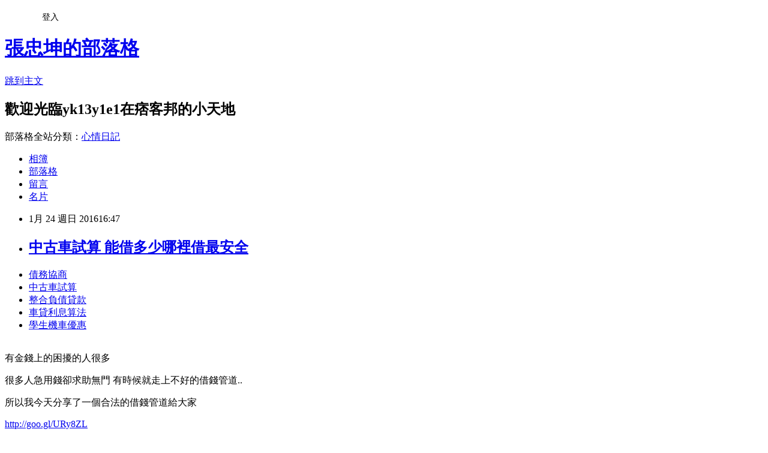

--- FILE ---
content_type: text/html; charset=utf-8
request_url: https://yk13y1e1.pixnet.net/blog/posts/13041435688
body_size: 28122
content:
<!DOCTYPE html><html lang="zh-TW"><head><meta charSet="utf-8"/><meta name="viewport" content="width=device-width, initial-scale=1"/><link rel="stylesheet" href="https://static.1px.tw/blog-next/_next/static/chunks/b1e52b495cc0137c.css" data-precedence="next"/><link rel="stylesheet" href="/fix.css?v=202601220343" type="text/css" data-precedence="medium"/><link rel="stylesheet" href="https://s3.1px.tw/blog/theme/choc/iframe-popup.css?v=202601220343" type="text/css" data-precedence="medium"/><link rel="stylesheet" href="https://s3.1px.tw/blog/theme/choc/plugins.min.css?v=202601220343" type="text/css" data-precedence="medium"/><link rel="stylesheet" href="https://s3.1px.tw/blog/theme/choc/openid-comment.css?v=202601220343" type="text/css" data-precedence="medium"/><link rel="stylesheet" href="https://s3.1px.tw/blog/theme/choc/style.min.css?v=202601220343" type="text/css" data-precedence="medium"/><link rel="stylesheet" href="https://s3.1px.tw/blog/theme/choc/main.min.css?v=202601220343" type="text/css" data-precedence="medium"/><link rel="stylesheet" href="https://pimg.1px.tw/yk13y1e1/assets/yk13y1e1.css?v=202601220343" type="text/css" data-precedence="medium"/><link rel="stylesheet" href="https://s3.1px.tw/blog/theme/choc/author-info.css?v=202601220343" type="text/css" data-precedence="medium"/><link rel="stylesheet" href="https://s3.1px.tw/blog/theme/choc/idlePop.min.css?v=202601220343" type="text/css" data-precedence="medium"/><link rel="preload" as="script" fetchPriority="low" href="https://static.1px.tw/blog-next/_next/static/chunks/94688e2baa9fea03.js"/><script src="https://static.1px.tw/blog-next/_next/static/chunks/41eaa5427c45ebcc.js" async=""></script><script src="https://static.1px.tw/blog-next/_next/static/chunks/e2c6231760bc85bd.js" async=""></script><script src="https://static.1px.tw/blog-next/_next/static/chunks/94bde6376cf279be.js" async=""></script><script src="https://static.1px.tw/blog-next/_next/static/chunks/426b9d9d938a9eb4.js" async=""></script><script src="https://static.1px.tw/blog-next/_next/static/chunks/turbopack-5021d21b4b170dda.js" async=""></script><script src="https://static.1px.tw/blog-next/_next/static/chunks/ff1a16fafef87110.js" async=""></script><script src="https://static.1px.tw/blog-next/_next/static/chunks/e308b2b9ce476a3e.js" async=""></script><script src="https://static.1px.tw/blog-next/_next/static/chunks/2bf79572a40338b7.js" async=""></script><script src="https://static.1px.tw/blog-next/_next/static/chunks/d3c6eed28c1dd8e2.js" async=""></script><script src="https://static.1px.tw/blog-next/_next/static/chunks/d4d39cfc2a072218.js" async=""></script><script src="https://static.1px.tw/blog-next/_next/static/chunks/6a5d72c05b9cd4ba.js" async=""></script><script src="https://static.1px.tw/blog-next/_next/static/chunks/8af6103cf1375f47.js" async=""></script><script src="https://static.1px.tw/blog-next/_next/static/chunks/60d08651d643cedc.js" async=""></script><script src="https://static.1px.tw/blog-next/_next/static/chunks/0ae21416dac1fa83.js" async=""></script><script src="https://static.1px.tw/blog-next/_next/static/chunks/6d1100e43ad18157.js" async=""></script><script src="https://static.1px.tw/blog-next/_next/static/chunks/87eeaf7a3b9005e8.js" async=""></script><script src="https://static.1px.tw/blog-next/_next/static/chunks/ed01c75076819ebd.js" async=""></script><script src="https://static.1px.tw/blog-next/_next/static/chunks/a4df8fc19a9a82e6.js" async=""></script><title>中古車試算 能借多少哪裡借最安全</title><meta name="description" content="債務協商中古車試算整合負債貸款車貸利息算法學生機車優惠"/><meta name="author" content="張忠坤的部落格"/><meta name="google-adsense-platform-account" content="pub-2647689032095179"/><meta name="fb:app_id" content="101730233200171"/><link rel="canonical" href="https://yk13y1e1.pixnet.net/blog/posts/13041435688"/><meta property="og:title" content="中古車試算 能借多少哪裡借最安全"/><meta property="og:description" content="債務協商中古車試算整合負債貸款車貸利息算法學生機車優惠"/><meta property="og:url" content="https://yk13y1e1.pixnet.net/blog/posts/13041435688"/><meta property="og:image" content="https://pimg.1px.tw/po21012/1446829826-3176602304.png"/><meta property="og:type" content="article"/><meta name="twitter:card" content="summary_large_image"/><meta name="twitter:title" content="中古車試算 能借多少哪裡借最安全"/><meta name="twitter:description" content="債務協商中古車試算整合負債貸款車貸利息算法學生機車優惠"/><meta name="twitter:image" content="https://pimg.1px.tw/po21012/1446829826-3176602304.png"/><link rel="icon" href="/favicon.ico?favicon.a62c60e0.ico" sizes="32x32" type="image/x-icon"/><script src="https://static.1px.tw/blog-next/_next/static/chunks/a6dad97d9634a72d.js" noModule=""></script></head><body><!--$--><!--/$--><!--$?--><template id="B:0"></template><!--/$--><script>requestAnimationFrame(function(){$RT=performance.now()});</script><script src="https://static.1px.tw/blog-next/_next/static/chunks/94688e2baa9fea03.js" id="_R_" async=""></script><div hidden id="S:0"><script id="pixnet-vars">
        window.PIXNET = {
          post_id: "13041435688",
          name: "yk13y1e1",
          user_id: 0,
          blog_id: "5923872",
          display_ads: true,
          ad_options: {"chictrip":false}
        };
      </script><script type="text/javascript" src="https://code.jquery.com/jquery-latest.min.js"></script><script id="json-ld-article-script" type="application/ld+json">{"@context":"https:\u002F\u002Fschema.org","@type":"BlogPosting","isAccessibleForFree":true,"mainEntityOfPage":{"@type":"WebPage","@id":"https:\u002F\u002Fyk13y1e1.pixnet.net\u002Fblog\u002Fposts\u002F13041435688"},"headline":"中古車試算 能借多少哪裡借最安全","description":"\u003Cimg src=\"https:\u002F\u002Fpic.pimg.tw\u002Fpo21012\u002F1446829826-3176602304.png\" alt=\"\" \u002F\u003E\u003Cbr \u002F\u003E\u003Cbr\u003E\u003Ca href=\"http:\u002F\u002Fgoo.gl\u002FURy8ZL\" target=\"_blank\" style=\"text-decoration: none;\"\u003E債務協商\u003C\u002Fa\u003E\u003Ca href=\"http:\u002F\u002Fgoo.gl\u002FURy8ZL\" target=\"_blank\" style=\"text-decoration: none;\"\u003E中古車試算\u003C\u002Fa\u003E\u003Ca href=\"http:\u002F\u002Fgoo.gl\u002FURy8ZL\" target=\"_blank\" style=\"text-decoration: none;\"\u003E整合負債貸款\u003C\u002Fa\u003E\u003Ca href=\"http:\u002F\u002Fgoo.gl\u002FURy8ZL\" target=\"_blank\" style=\"text-decoration: none;\"\u003E車貸利息算法\u003C\u002Fa\u003E\u003Ca href=\"http:\u002F\u002Fgoo.gl\u002FURy8ZL\" target=\"_blank\" style=\"text-decoration: none;\"\u003E學生機車優惠\u003C\u002Fa\u003E\u003Cbr\u003E","articleBody":"\u003Cul\u003E\n\u003Cli\u003E\u003Ca href=\"http:\u002F\u002Fgoo.gl\u002FURy8ZL\" target=\"_blank\" style=\"text-decoration: none;\"\u003E債務協商\u003C\u002Fa\u003E\u003C\u002Fli\u003E\u003Cli\u003E\u003Ca href=\"http:\u002F\u002Fgoo.gl\u002FURy8ZL\" target=\"_blank\" style=\"text-decoration: none;\"\u003E中古車試算\u003C\u002Fa\u003E\u003C\u002Fli\u003E\u003Cli\u003E\u003Ca href=\"http:\u002F\u002Fgoo.gl\u002FURy8ZL\" target=\"_blank\" style=\"text-decoration: none;\"\u003E整合負債貸款\u003C\u002Fa\u003E\u003C\u002Fli\u003E\u003Cli\u003E\u003Ca href=\"http:\u002F\u002Fgoo.gl\u002FURy8ZL\" target=\"_blank\" style=\"text-decoration: none;\"\u003E車貸利息算法\u003C\u002Fa\u003E\u003C\u002Fli\u003E\u003Cli\u003E\u003Ca href=\"http:\u002F\u002Fgoo.gl\u002FURy8ZL\" target=\"_blank\" style=\"text-decoration: none;\"\u003E學生機車優惠\u003C\u002Fa\u003E\u003C\u002Fli\u003E\u003Cbr\u002F\u003E\n\u003C\u002Ful\u003E\n\u003Cp\u003E\u003Cspan style=\"font-size: 18.6667px;\"\u003E有金錢上的困擾的人很多\u003C\u002Fspan\u003E\u003C\u002Fp\u003E\n\u003Cp\u003E\u003Cspan style=\"font-size: 18.6667px;\"\u003E很多人急用錢卻求助無門 有時候就走上不好的借錢管道..\u003C\u002Fspan\u003E\u003C\u002Fp\u003E\n\u003Cp\u003E\u003Cspan style=\"font-size: 18.6667px;\"\u003E所以我今天分享了一個合法的借錢管道給大家\u003C\u002Fspan\u003E\u003C\u002Fp\u003E\n\u003Cp\u003E\u003Ca style=\"font-size: 24pt;\" href=\"http:\u002F\u002Fgoo.gl\u002FURy8ZL\" target=\"_blank\"\u003E\u003Cspan style=\"color: #ff0000;\"\u003Ehttp:\u002F\u002Fgoo.gl\u002FURy8ZL\u003C\u002Fspan\u003E\u003C\u002Fa\u003E\u003C\u002Fp\u003E\n\u003Cp\u003E\u003Ca href=\"http:\u002F\u002Fgoo.gl\u002FURy8ZL\" target=\"_blank\"\u003E\u003Cimg src=\"https:\u002F\u002Fpimg.1px.tw\u002Fpo21012\u002F1446829826-3176602304.png\" alt=\"\" \u002F\u003E\u003C\u002Fa\u003E\u003Ca href=\"http:\u002F\u002Fgoo.gl\u002FURy8ZL\" target=\"_blank\"\u003E\u003Cinput type=\"button\" value=\"點擊我立即免費諮詢\" onclick=\"window.open(&amp;;)\" style=\"width: 200px; height: 40px; font-size: 20px;\" \u002F\u003E\u003C\u002Fa\u003E\u003C\u002Fp\u003E何況，中華電信董事長蔡力行率先拋出吃到\u003Cp\u003E\u003Cstrong\u003E\u003Ca href=\"http:\u002F\u002Fgoo.gl\u002FURy8ZL\" style=\"text-decoration: none\" target=\"_blank\"\u003E\u003Cspan style=\"color:#000000\"\u003E中華郵政保單借款\u003C\u002Fspan\u003E\u003C\u002Fa\u003E\u003C\u002Fstrong\u003E\u003C\u002Fp\u003E\n飽資費方案不會停的議題，吃到飽資費今年能否真正退場？恐怕還有變數。\u003Cbr\u002F\u003E\u003Cbr\u002F\u003E工商時報【記者林淑惠╱台北報導】\u003Cbr\u002F\u003E\u003Cbr\u002F\u003E4G催化電信三雄2015年繳出獲利佳績，趕在電信三雄法說會下周及農曆年後陸續登場之前，外資率先發表電信三雄2016年展望及趨勢分析，歐系外資認為，整體來看，電信三雄今年的表現將可望與去年持平。\u003Cbr\u002F\u003E\u003Cbr\u002F\u003E4G用戶快速增長，光中華電信2015年一整年就新增超過300萬用戶。展望2016年，外資依舊看好4G為電信業者帶來營運及獲利成長新動能。\u003Cbr\u002F\u003E\u003Cbr\u002F\u003E就4G吃到飽議題，市場看好4G吃到飽2016年將會調整、進而帶動電信業者的獲利，不過，外資認為\u003Cp\u003E\u003Cstrong\u003E\u003Ca href=\"http:\u002F\u002Fgoo.gl\u002FURy8ZL\" style=\"text-decoration: none\" target=\"_blank\"\u003E\u003Cspan style=\"color:#000000\"\u003E債務整合協商\u003C\u002Fspan\u003E\u003C\u002Fa\u003E\u003C\u002Fstrong\u003E\u003C\u002Fp\u003E\n，這樣的看法恐怕過度樂觀，因為蘋果新機傳出提早上市，電信業者今年在iPhone新機的補貼將進入周期高峰，加上標售2600MHz頻譜後，因應更多4G用戶對於頻寬的需求，電信業者勢必得投入建設成本及資本支出去建設4G網路。\u003Cbr\u002F\u003E\u003Cbr\u002F\u003E其中，中華電信（2412）法說會28日率先登場，成為2016年電信產業發展的重要風向球。外資表示，電信三雄2015年獲利表現、幾乎是過去這7年來表現最好的一年，其中又以中華電全年稅後淨利年成長近11％最為亮麗，這與iPhon6s銷\u003Cp\u003E\u003Cstrong\u003Cp\u003E\u003Cstrong\u003E\u003Ca href=\"http:\u002F\u002Fgoo.gl\u002FURy8ZL\" style=\"text-decoration: none\" target=\"_blank\"\u003E\u003Cspan style=\"color:#000000\"\u003E車貸利息怎麼算\u003C\u002Fspan\u003E\u003C\u002Fa\u003E\u003C\u002Fstrong\u003E\u003C\u002Fp\u003E\n\u003E\u003Ca href=\"http:\u002F\u002Fgoo.gl\u002FURy8ZL\" style=\"text-decoration: none\" target=\"_blank\"\u003E\u003Cspan style=\"color:#000000\"\u003E證件借款 新竹\u003C\u002Fspan\u003E\u003C\u002Fa\u003E\u003C\u002Fstrong\u003E\u003C\u002Fp\u003E\n售不如預期、電信公司大幅降低套裝手機補貼支出有相當大關係。\u003Cbr\u002F\u003E\u003Cbr\u002F\u003E整體而言，外資認為，中華電、台灣大、遠傳2016年表現，估與2015年持平。至於亞太電信，今年積極推展八大智慧生活、物聯網及車聯網等創新應用服務，加上PePPer率先與第一銀合作，打開PePPer在台服務第一炮，加上今年4G用戶挑戰倍增至140萬，亞太電信正逐步往虧轉盈之路挺進。\u003Cbr\u002F\u003E\u003Cbr\u002F\u003E\u003Cp\u003E\u003Cstrong\u003E\u003Ca href=\"http:\u002F\u002Fgoo.gl\u002FURy8ZL\" style=\"text-decoration: none\" target=\"_blank\"\u003E\u003Cspan style=\"color:#000000\"\u003E渣打整合負債\u003C\u002Fspan\u003E\u003C\u002Fa\u003E\u003C\u002Fstrong\u003E\u003C\u002Fp\u003E\n\u003Cul\u003E\n\u003Cli\u003E\u003Ca href=\"http:\u002F\u002Fblog.udn.com\u002Ft9pw3t3\u002F43066057\" target=\"_blank\" style=\"text-decoration: none;\"\u003E郵局借款  貸款過件經驗談\u003C\u002Fa\u003E\u003C\u002Fli\u003E\u003Cli\u003E\u003Ca href=\"http:\u002F\u002Fblog.udn.com\u002Fozp71z2\u002F43876517\" target=\"_blank\" style=\"text-decoration: none;\"\u003E花旗整合負債  貸款急用錢如何快速撥款\u003C\u002Fa\u003E\u003C\u002Fli\u003E\u003Cli\u003E\u003Ca href=\"http:\u002F\u002Fcourt411.pixnet.net\u002Fblog\u002Fpost\u002F185864746\" target=\"_blank\" style=\"text-decoration: none;\"\u003E花蓮支票貸款 哪裡借錢安全合法立刻放款呢\u003C\u002Fa\u003E\u003C\u002Fli\u003E\u003Cli\u003E\u003Ca href=\"http:\u002F\u002Fqadira288.pixnet.net\u002Fblog\u002Fpost\u002F186787504\" target=\"_blank\" style=\"text-decoration: none;\"\u003E銀行信用貸款利率比較  那間銀行貸款好過過件率最高\u003C\u002Fa\u003E\u003C\u002Fli\u003E\u003Cli\u003E\u003Ca href=\"http:\u002F\u002Fcvb13r1.pixnet.net\u002Fblog\u002Fpost\u002F39481572\" target=\"_blank\" style=\"text-decoration: none;\"\u003E土地銀行貸款試算  哪裡貸款過件率100%可以立即撥款現金呢\u003C\u002Fa\u003E\u003C\u002Fli\u003E\u003Cli\u003E\u003Ca href=\"http:\u002F\u002Fmonday602.pixnet.net\u002Fblog\u002Fpost\u002F187218082\" target=\"_blank\" style=\"text-decoration: none;\"\u003E銀行借錢 能借多少哪裡借最安全\u003C\u002Fa\u003E\u003C\u002Fli\u003E\u003Cli\u003E\u003Ca href=\"http:\u002F\u002Fuyk613y.pixnet.net\u002Fblog\u002Fpost\u002F41062056\" target=\"_blank\" style=\"text-decoration: none;\"\u003E華南銀行車貸    貸款急用錢如何快速撥款\u003C\u002Fa\u003E\u003C\u002Fli\u003E\u003Cli\u003E\u003Ca href=\"http:\u002F\u002Fblog.udn.com\u002Ffmq25b3\u002F43741317\" target=\"_blank\" style=\"text-decoration: none;\"\u003E嘉義身分證借款 能借多少哪裡借最安全\u003C\u002Fa\u003E\u003C\u002Fli\u003E\n\u003C\u002Ful\u003E\n\u003Cul\u003E\n\u003Cli\u003E\u003Ca href=\"http:\u002F\u002Fgoo.gl\u002FURy8ZL\" target=\"_blank\" style=\"text-decoration: none;\"\u003E車貸利息算法\u003C\u002Fa\u003E\u003C\u002Fli\u003E\u003Cli\u003E\u003Ca href=\"http:\u002F\u002Fgoo.gl\u002FURy8ZL\" target=\"_blank\" style=\"text-decoration: none;\"\u003E中古車貸條件 \u003C\u002Fa\u003E\u003C\u002Fli\u003E\u003Cli\u003E\u003Ca href=\"http:\u002F\u002Fgoo.gl\u002FURy8ZL\" target=\"_blank\" style=\"text-decoration: none;\"\u003E債務協商\u003C\u002Fa\u003E\u003C\u002Fli\u003E\u003Cli\u003E\u003Ca href=\"http:\u002F\u002Fgoo.gl\u002FURy8ZL\" target=\"_blank\" style=\"text-decoration: none;\"\u003E中古車試算\u003C\u002Fa\u003E\u003C\u002Fli\u003E\u003Cli\u003E\u003Ca href=\"http:\u002F\u002Fgoo.gl\u002FURy8ZL\" target=\"_blank\" style=\"text-decoration: none;\"\u003E整合負債貸款\u003C\u002Fa\u003E\u003C\u002Fli\u003E\u003Cbr\u002F\u003E\n\u003C\u002Ful\u003E\n\u003Cul\u003E\n\u003Cli\u003E\u003Ca href=\"http:\u002F\u002Fblog.udn.com\u002Ft9pw3t3\u002F43066057\" target=\"_blank\" style=\"text-decoration: none;\"\u003E郵局借款  貸款過件經驗談\u003C\u002Fa\u003E\u003C\u002Fli\u003E\u003Cli\u003E\u003Ca href=\"http:\u002F\u002Fblog.udn.com\u002Fozp71z2\u002F43876517\" target=\"_blank\" style=\"text-decoration: none;\"\u003E花旗整合負債  貸款急用錢如何快速撥款\u003C\u002Fa\u003E\u003C\u002Fli\u003E\u003Cli\u003E\u003Ca href=\"http:\u002F\u002Fcourt411.pixnet.net\u002Fblog\u002Fpost\u002F185864746\" target=\"_blank\" style=\"text-decoration: none;\"\u003E花蓮支票貸款 哪裡借錢安全合法立刻放款呢\u003C\u002Fa\u003E\u003C\u002Fli\u003E\u003Cli\u003E\u003Ca href=\"http:\u002F\u002Fqadira288.pixnet.net\u002Fblog\u002Fpost\u002F186787504\" target=\"_blank\" style=\"text-decoration: none;\"\u003E銀行信用貸款利率比較  那間銀行貸款好過過件率最高\u003C\u002Fa\u003E\u003C\u002Fli\u003E\u003Cli\u003E\u003Ca href=\"http:\u002F\u002Fcvb13r1.pixnet.net\u002Fblog\u002Fpost\u002F39481572\" target=\"_blank\" style=\"text-decoration: none;\"\u003E土地銀行貸款試算  哪裡貸款過件率100%可以立即撥款現金呢\u003C\u002Fa\u003E\u003C\u002Fli\u003E\u003Cli\u003E\u003Ca href=\"http:\u002F\u002Fmonday602.pixnet.net\u002Fblog\u002Fpost\u002F187218082\" target=\"_blank\" style=\"text-decoration: none;\"\u003E銀行借錢 能借多少哪裡借最安全\u003C\u002Fa\u003E\u003C\u002Fli\u003E\u003Cli\u003E\u003Ca href=\"http:\u002F\u002Fuyk613y.pixnet.net\u002Fblog\u002Fpost\u002F41062056\" target=\"_blank\" style=\"text-decoration: none;\"\u003E華南銀行車貸    貸款急用錢如何快速撥款\u003C\u002Fa\u003E\u003C\u002Fli\u003E\u003Cli\u003E\u003Ca href=\"http:\u002F\u002Fblog.udn.com\u002Ffmq25b3\u002F43741317\" target=\"_blank\" style=\"text-decoration: none;\"\u003E嘉義身分證借款 能借多少哪裡借最安全\u003C\u002Fa\u003E\u003C\u002Fli\u003E\n\u003C\u002Ful\u003E\u003Cbr\u002F\u003EFE19089ECE1E92E4","image":["https:\u002F\u002Fpimg.1px.tw\u002Fpo21012\u002F1446829826-3176602304.png"],"author":{"@type":"Person","name":"張忠坤的部落格","url":"https:\u002F\u002Fwww.pixnet.net\u002Fpcard\u002Fyk13y1e1"},"publisher":{"@type":"Organization","name":"張忠坤的部落格","logo":{"@type":"ImageObject","url":"https:\u002F\u002Fs3.1px.tw\u002Fblog\u002Fcommon\u002Favatar\u002Fblog_cover_light.jpg"}},"datePublished":"2016-01-24T08:47:49.000Z","dateModified":"","keywords":[],"articleSection":"散文筆記"}</script><template id="P:1"></template><template id="P:2"></template><template id="P:3"></template><section aria-label="Notifications alt+T" tabindex="-1" aria-live="polite" aria-relevant="additions text" aria-atomic="false"></section></div><script>(self.__next_f=self.__next_f||[]).push([0])</script><script>self.__next_f.push([1,"1:\"$Sreact.fragment\"\n3:I[39756,[\"https://static.1px.tw/blog-next/_next/static/chunks/ff1a16fafef87110.js\",\"https://static.1px.tw/blog-next/_next/static/chunks/e308b2b9ce476a3e.js\"],\"default\"]\n4:I[53536,[\"https://static.1px.tw/blog-next/_next/static/chunks/ff1a16fafef87110.js\",\"https://static.1px.tw/blog-next/_next/static/chunks/e308b2b9ce476a3e.js\"],\"default\"]\n6:I[97367,[\"https://static.1px.tw/blog-next/_next/static/chunks/ff1a16fafef87110.js\",\"https://static.1px.tw/blog-next/_next/static/chunks/e308b2b9ce476a3e.js\"],\"OutletBoundary\"]\n8:I[97367,[\"https://static.1px.tw/blog-next/_next/static/chunks/ff1a16fafef87110.js\",\"https://static.1px.tw/blog-next/_next/static/chunks/e308b2b9ce476a3e.js\"],\"ViewportBoundary\"]\na:I[97367,[\"https://static.1px.tw/blog-next/_next/static/chunks/ff1a16fafef87110.js\",\"https://static.1px.tw/blog-next/_next/static/chunks/e308b2b9ce476a3e.js\"],\"MetadataBoundary\"]\nc:I[63491,[\"https://static.1px.tw/blog-next/_next/static/chunks/2bf79572a40338b7.js\",\"https://static.1px.tw/blog-next/_next/static/chunks/d3c6eed28c1dd8e2.js\"],\"default\"]\n:HL[\"https://static.1px.tw/blog-next/_next/static/chunks/b1e52b495cc0137c.css\",\"style\"]\n"])</script><script>self.__next_f.push([1,"0:{\"P\":null,\"b\":\"Fh5CEL29DpBu-3dUnujtG\",\"c\":[\"\",\"blog\",\"posts\",\"13041435688\"],\"q\":\"\",\"i\":false,\"f\":[[[\"\",{\"children\":[\"blog\",{\"children\":[\"posts\",{\"children\":[[\"id\",\"13041435688\",\"d\"],{\"children\":[\"__PAGE__\",{}]}]}]}]},\"$undefined\",\"$undefined\",true],[[\"$\",\"$1\",\"c\",{\"children\":[[[\"$\",\"script\",\"script-0\",{\"src\":\"https://static.1px.tw/blog-next/_next/static/chunks/d4d39cfc2a072218.js\",\"async\":true,\"nonce\":\"$undefined\"}],[\"$\",\"script\",\"script-1\",{\"src\":\"https://static.1px.tw/blog-next/_next/static/chunks/6a5d72c05b9cd4ba.js\",\"async\":true,\"nonce\":\"$undefined\"}],[\"$\",\"script\",\"script-2\",{\"src\":\"https://static.1px.tw/blog-next/_next/static/chunks/8af6103cf1375f47.js\",\"async\":true,\"nonce\":\"$undefined\"}]],\"$L2\"]}],{\"children\":[[\"$\",\"$1\",\"c\",{\"children\":[null,[\"$\",\"$L3\",null,{\"parallelRouterKey\":\"children\",\"error\":\"$undefined\",\"errorStyles\":\"$undefined\",\"errorScripts\":\"$undefined\",\"template\":[\"$\",\"$L4\",null,{}],\"templateStyles\":\"$undefined\",\"templateScripts\":\"$undefined\",\"notFound\":\"$undefined\",\"forbidden\":\"$undefined\",\"unauthorized\":\"$undefined\"}]]}],{\"children\":[[\"$\",\"$1\",\"c\",{\"children\":[null,[\"$\",\"$L3\",null,{\"parallelRouterKey\":\"children\",\"error\":\"$undefined\",\"errorStyles\":\"$undefined\",\"errorScripts\":\"$undefined\",\"template\":[\"$\",\"$L4\",null,{}],\"templateStyles\":\"$undefined\",\"templateScripts\":\"$undefined\",\"notFound\":\"$undefined\",\"forbidden\":\"$undefined\",\"unauthorized\":\"$undefined\"}]]}],{\"children\":[[\"$\",\"$1\",\"c\",{\"children\":[null,[\"$\",\"$L3\",null,{\"parallelRouterKey\":\"children\",\"error\":\"$undefined\",\"errorStyles\":\"$undefined\",\"errorScripts\":\"$undefined\",\"template\":[\"$\",\"$L4\",null,{}],\"templateStyles\":\"$undefined\",\"templateScripts\":\"$undefined\",\"notFound\":\"$undefined\",\"forbidden\":\"$undefined\",\"unauthorized\":\"$undefined\"}]]}],{\"children\":[[\"$\",\"$1\",\"c\",{\"children\":[\"$L5\",[[\"$\",\"link\",\"0\",{\"rel\":\"stylesheet\",\"href\":\"https://static.1px.tw/blog-next/_next/static/chunks/b1e52b495cc0137c.css\",\"precedence\":\"next\",\"crossOrigin\":\"$undefined\",\"nonce\":\"$undefined\"}],[\"$\",\"script\",\"script-0\",{\"src\":\"https://static.1px.tw/blog-next/_next/static/chunks/0ae21416dac1fa83.js\",\"async\":true,\"nonce\":\"$undefined\"}],[\"$\",\"script\",\"script-1\",{\"src\":\"https://static.1px.tw/blog-next/_next/static/chunks/6d1100e43ad18157.js\",\"async\":true,\"nonce\":\"$undefined\"}],[\"$\",\"script\",\"script-2\",{\"src\":\"https://static.1px.tw/blog-next/_next/static/chunks/87eeaf7a3b9005e8.js\",\"async\":true,\"nonce\":\"$undefined\"}],[\"$\",\"script\",\"script-3\",{\"src\":\"https://static.1px.tw/blog-next/_next/static/chunks/ed01c75076819ebd.js\",\"async\":true,\"nonce\":\"$undefined\"}],[\"$\",\"script\",\"script-4\",{\"src\":\"https://static.1px.tw/blog-next/_next/static/chunks/a4df8fc19a9a82e6.js\",\"async\":true,\"nonce\":\"$undefined\"}]],[\"$\",\"$L6\",null,{\"children\":\"$@7\"}]]}],{},null,false,false]},null,false,false]},null,false,false]},null,false,false]},null,false,false],[\"$\",\"$1\",\"h\",{\"children\":[null,[\"$\",\"$L8\",null,{\"children\":\"$@9\"}],[\"$\",\"$La\",null,{\"children\":\"$@b\"}],null]}],false]],\"m\":\"$undefined\",\"G\":[\"$c\",[]],\"S\":false}\n"])</script><script>self.__next_f.push([1,"9:[[\"$\",\"meta\",\"0\",{\"charSet\":\"utf-8\"}],[\"$\",\"meta\",\"1\",{\"name\":\"viewport\",\"content\":\"width=device-width, initial-scale=1\"}]]\n"])</script><script>self.__next_f.push([1,"d:I[79520,[\"https://static.1px.tw/blog-next/_next/static/chunks/d4d39cfc2a072218.js\",\"https://static.1px.tw/blog-next/_next/static/chunks/6a5d72c05b9cd4ba.js\",\"https://static.1px.tw/blog-next/_next/static/chunks/8af6103cf1375f47.js\"],\"\"]\n10:I[2352,[\"https://static.1px.tw/blog-next/_next/static/chunks/d4d39cfc2a072218.js\",\"https://static.1px.tw/blog-next/_next/static/chunks/6a5d72c05b9cd4ba.js\",\"https://static.1px.tw/blog-next/_next/static/chunks/8af6103cf1375f47.js\"],\"AdultWarningModal\"]\n11:I[69182,[\"https://static.1px.tw/blog-next/_next/static/chunks/d4d39cfc2a072218.js\",\"https://static.1px.tw/blog-next/_next/static/chunks/6a5d72c05b9cd4ba.js\",\"https://static.1px.tw/blog-next/_next/static/chunks/8af6103cf1375f47.js\"],\"HydrationComplete\"]\n12:I[12985,[\"https://static.1px.tw/blog-next/_next/static/chunks/d4d39cfc2a072218.js\",\"https://static.1px.tw/blog-next/_next/static/chunks/6a5d72c05b9cd4ba.js\",\"https://static.1px.tw/blog-next/_next/static/chunks/8af6103cf1375f47.js\"],\"NuqsAdapter\"]\n13:I[82782,[\"https://static.1px.tw/blog-next/_next/static/chunks/d4d39cfc2a072218.js\",\"https://static.1px.tw/blog-next/_next/static/chunks/6a5d72c05b9cd4ba.js\",\"https://static.1px.tw/blog-next/_next/static/chunks/8af6103cf1375f47.js\"],\"RefineContext\"]\n14:I[29306,[\"https://static.1px.tw/blog-next/_next/static/chunks/d4d39cfc2a072218.js\",\"https://static.1px.tw/blog-next/_next/static/chunks/6a5d72c05b9cd4ba.js\",\"https://static.1px.tw/blog-next/_next/static/chunks/8af6103cf1375f47.js\",\"https://static.1px.tw/blog-next/_next/static/chunks/60d08651d643cedc.js\",\"https://static.1px.tw/blog-next/_next/static/chunks/d3c6eed28c1dd8e2.js\"],\"default\"]\n2:[\"$\",\"html\",null,{\"lang\":\"zh-TW\",\"children\":[[\"$\",\"$Ld\",null,{\"id\":\"google-tag-manager\",\"strategy\":\"afterInteractive\",\"children\":\"\\n(function(w,d,s,l,i){w[l]=w[l]||[];w[l].push({'gtm.start':\\nnew Date().getTime(),event:'gtm.js'});var f=d.getElementsByTagName(s)[0],\\nj=d.createElement(s),dl=l!='dataLayer'?'\u0026l='+l:'';j.async=true;j.src=\\n'https://www.googletagmanager.com/gtm.js?id='+i+dl;f.parentNode.insertBefore(j,f);\\n})(window,document,'script','dataLayer','GTM-TRLQMPKX');\\n  \"}],\"$Le\",\"$Lf\",[\"$\",\"body\",null,{\"children\":[[\"$\",\"$L10\",null,{\"display\":false}],[\"$\",\"$L11\",null,{}],[\"$\",\"$L12\",null,{\"children\":[\"$\",\"$L13\",null,{\"children\":[\"$\",\"$L3\",null,{\"parallelRouterKey\":\"children\",\"error\":\"$undefined\",\"errorStyles\":\"$undefined\",\"errorScripts\":\"$undefined\",\"template\":[\"$\",\"$L4\",null,{}],\"templateStyles\":\"$undefined\",\"templateScripts\":\"$undefined\",\"notFound\":[[\"$\",\"$L14\",null,{}],[]],\"forbidden\":\"$undefined\",\"unauthorized\":\"$undefined\"}]}]}]]}]]}]\n"])</script><script>self.__next_f.push([1,"e:null\nf:null\n"])</script><script>self.__next_f.push([1,"16:I[27201,[\"https://static.1px.tw/blog-next/_next/static/chunks/ff1a16fafef87110.js\",\"https://static.1px.tw/blog-next/_next/static/chunks/e308b2b9ce476a3e.js\"],\"IconMark\"]\n5:[[\"$\",\"script\",null,{\"id\":\"pixnet-vars\",\"children\":\"\\n        window.PIXNET = {\\n          post_id: \\\"13041435688\\\",\\n          name: \\\"yk13y1e1\\\",\\n          user_id: 0,\\n          blog_id: \\\"5923872\\\",\\n          display_ads: true,\\n          ad_options: {\\\"chictrip\\\":false}\\n        };\\n      \"}],\"$L15\"]\nb:[[\"$\",\"title\",\"0\",{\"children\":\"中古車試算 能借多少哪裡借最安全\"}],[\"$\",\"meta\",\"1\",{\"name\":\"description\",\"content\":\"債務協商中古車試算整合負債貸款車貸利息算法學生機車優惠\"}],[\"$\",\"meta\",\"2\",{\"name\":\"author\",\"content\":\"張忠坤的部落格\"}],[\"$\",\"meta\",\"3\",{\"name\":\"google-adsense-platform-account\",\"content\":\"pub-2647689032095179\"}],[\"$\",\"meta\",\"4\",{\"name\":\"fb:app_id\",\"content\":\"101730233200171\"}],[\"$\",\"link\",\"5\",{\"rel\":\"canonical\",\"href\":\"https://yk13y1e1.pixnet.net/blog/posts/13041435688\"}],[\"$\",\"meta\",\"6\",{\"property\":\"og:title\",\"content\":\"中古車試算 能借多少哪裡借最安全\"}],[\"$\",\"meta\",\"7\",{\"property\":\"og:description\",\"content\":\"債務協商中古車試算整合負債貸款車貸利息算法學生機車優惠\"}],[\"$\",\"meta\",\"8\",{\"property\":\"og:url\",\"content\":\"https://yk13y1e1.pixnet.net/blog/posts/13041435688\"}],[\"$\",\"meta\",\"9\",{\"property\":\"og:image\",\"content\":\"https://pimg.1px.tw/po21012/1446829826-3176602304.png\"}],[\"$\",\"meta\",\"10\",{\"property\":\"og:type\",\"content\":\"article\"}],[\"$\",\"meta\",\"11\",{\"name\":\"twitter:card\",\"content\":\"summary_large_image\"}],[\"$\",\"meta\",\"12\",{\"name\":\"twitter:title\",\"content\":\"中古車試算 能借多少哪裡借最安全\"}],[\"$\",\"meta\",\"13\",{\"name\":\"twitter:description\",\"content\":\"債務協商中古車試算整合負債貸款車貸利息算法學生機車優惠\"}],[\"$\",\"meta\",\"14\",{\"name\":\"twitter:image\",\"content\":\"https://pimg.1px.tw/po21012/1446829826-3176602304.png\"}],[\"$\",\"link\",\"15\",{\"rel\":\"icon\",\"href\":\"/favicon.ico?favicon.a62c60e0.ico\",\"sizes\":\"32x32\",\"type\":\"image/x-icon\"}],[\"$\",\"$L16\",\"16\",{}]]\n7:null\n"])</script><script>self.__next_f.push([1,":HL[\"/fix.css?v=202601220343\",\"style\",{\"type\":\"text/css\"}]\n:HL[\"https://s3.1px.tw/blog/theme/choc/iframe-popup.css?v=202601220343\",\"style\",{\"type\":\"text/css\"}]\n:HL[\"https://s3.1px.tw/blog/theme/choc/plugins.min.css?v=202601220343\",\"style\",{\"type\":\"text/css\"}]\n:HL[\"https://s3.1px.tw/blog/theme/choc/openid-comment.css?v=202601220343\",\"style\",{\"type\":\"text/css\"}]\n:HL[\"https://s3.1px.tw/blog/theme/choc/style.min.css?v=202601220343\",\"style\",{\"type\":\"text/css\"}]\n:HL[\"https://s3.1px.tw/blog/theme/choc/main.min.css?v=202601220343\",\"style\",{\"type\":\"text/css\"}]\n:HL[\"https://pimg.1px.tw/yk13y1e1/assets/yk13y1e1.css?v=202601220343\",\"style\",{\"type\":\"text/css\"}]\n:HL[\"https://s3.1px.tw/blog/theme/choc/author-info.css?v=202601220343\",\"style\",{\"type\":\"text/css\"}]\n:HL[\"https://s3.1px.tw/blog/theme/choc/idlePop.min.css?v=202601220343\",\"style\",{\"type\":\"text/css\"}]\n17:T309c,"])</script><script>self.__next_f.push([1,"{\"@context\":\"https:\\u002F\\u002Fschema.org\",\"@type\":\"BlogPosting\",\"isAccessibleForFree\":true,\"mainEntityOfPage\":{\"@type\":\"WebPage\",\"@id\":\"https:\\u002F\\u002Fyk13y1e1.pixnet.net\\u002Fblog\\u002Fposts\\u002F13041435688\"},\"headline\":\"中古車試算 能借多少哪裡借最安全\",\"description\":\"\\u003Cimg src=\\\"https:\\u002F\\u002Fpic.pimg.tw\\u002Fpo21012\\u002F1446829826-3176602304.png\\\" alt=\\\"\\\" \\u002F\\u003E\\u003Cbr \\u002F\\u003E\\u003Cbr\\u003E\\u003Ca href=\\\"http:\\u002F\\u002Fgoo.gl\\u002FURy8ZL\\\" target=\\\"_blank\\\" style=\\\"text-decoration: none;\\\"\\u003E債務協商\\u003C\\u002Fa\\u003E\\u003Ca href=\\\"http:\\u002F\\u002Fgoo.gl\\u002FURy8ZL\\\" target=\\\"_blank\\\" style=\\\"text-decoration: none;\\\"\\u003E中古車試算\\u003C\\u002Fa\\u003E\\u003Ca href=\\\"http:\\u002F\\u002Fgoo.gl\\u002FURy8ZL\\\" target=\\\"_blank\\\" style=\\\"text-decoration: none;\\\"\\u003E整合負債貸款\\u003C\\u002Fa\\u003E\\u003Ca href=\\\"http:\\u002F\\u002Fgoo.gl\\u002FURy8ZL\\\" target=\\\"_blank\\\" style=\\\"text-decoration: none;\\\"\\u003E車貸利息算法\\u003C\\u002Fa\\u003E\\u003Ca href=\\\"http:\\u002F\\u002Fgoo.gl\\u002FURy8ZL\\\" target=\\\"_blank\\\" style=\\\"text-decoration: none;\\\"\\u003E學生機車優惠\\u003C\\u002Fa\\u003E\\u003Cbr\\u003E\",\"articleBody\":\"\\u003Cul\\u003E\\n\\u003Cli\\u003E\\u003Ca href=\\\"http:\\u002F\\u002Fgoo.gl\\u002FURy8ZL\\\" target=\\\"_blank\\\" style=\\\"text-decoration: none;\\\"\\u003E債務協商\\u003C\\u002Fa\\u003E\\u003C\\u002Fli\\u003E\\u003Cli\\u003E\\u003Ca href=\\\"http:\\u002F\\u002Fgoo.gl\\u002FURy8ZL\\\" target=\\\"_blank\\\" style=\\\"text-decoration: none;\\\"\\u003E中古車試算\\u003C\\u002Fa\\u003E\\u003C\\u002Fli\\u003E\\u003Cli\\u003E\\u003Ca href=\\\"http:\\u002F\\u002Fgoo.gl\\u002FURy8ZL\\\" target=\\\"_blank\\\" style=\\\"text-decoration: none;\\\"\\u003E整合負債貸款\\u003C\\u002Fa\\u003E\\u003C\\u002Fli\\u003E\\u003Cli\\u003E\\u003Ca href=\\\"http:\\u002F\\u002Fgoo.gl\\u002FURy8ZL\\\" target=\\\"_blank\\\" style=\\\"text-decoration: none;\\\"\\u003E車貸利息算法\\u003C\\u002Fa\\u003E\\u003C\\u002Fli\\u003E\\u003Cli\\u003E\\u003Ca href=\\\"http:\\u002F\\u002Fgoo.gl\\u002FURy8ZL\\\" target=\\\"_blank\\\" style=\\\"text-decoration: none;\\\"\\u003E學生機車優惠\\u003C\\u002Fa\\u003E\\u003C\\u002Fli\\u003E\\u003Cbr\\u002F\\u003E\\n\\u003C\\u002Ful\\u003E\\n\\u003Cp\\u003E\\u003Cspan style=\\\"font-size: 18.6667px;\\\"\\u003E有金錢上的困擾的人很多\\u003C\\u002Fspan\\u003E\\u003C\\u002Fp\\u003E\\n\\u003Cp\\u003E\\u003Cspan style=\\\"font-size: 18.6667px;\\\"\\u003E很多人急用錢卻求助無門 有時候就走上不好的借錢管道..\\u003C\\u002Fspan\\u003E\\u003C\\u002Fp\\u003E\\n\\u003Cp\\u003E\\u003Cspan style=\\\"font-size: 18.6667px;\\\"\\u003E所以我今天分享了一個合法的借錢管道給大家\\u003C\\u002Fspan\\u003E\\u003C\\u002Fp\\u003E\\n\\u003Cp\\u003E\\u003Ca style=\\\"font-size: 24pt;\\\" href=\\\"http:\\u002F\\u002Fgoo.gl\\u002FURy8ZL\\\" target=\\\"_blank\\\"\\u003E\\u003Cspan style=\\\"color: #ff0000;\\\"\\u003Ehttp:\\u002F\\u002Fgoo.gl\\u002FURy8ZL\\u003C\\u002Fspan\\u003E\\u003C\\u002Fa\\u003E\\u003C\\u002Fp\\u003E\\n\\u003Cp\\u003E\\u003Ca href=\\\"http:\\u002F\\u002Fgoo.gl\\u002FURy8ZL\\\" target=\\\"_blank\\\"\\u003E\\u003Cimg src=\\\"https:\\u002F\\u002Fpimg.1px.tw\\u002Fpo21012\\u002F1446829826-3176602304.png\\\" alt=\\\"\\\" \\u002F\\u003E\\u003C\\u002Fa\\u003E\\u003Ca href=\\\"http:\\u002F\\u002Fgoo.gl\\u002FURy8ZL\\\" target=\\\"_blank\\\"\\u003E\\u003Cinput type=\\\"button\\\" value=\\\"點擊我立即免費諮詢\\\" onclick=\\\"window.open(\u0026amp;;)\\\" style=\\\"width: 200px; height: 40px; font-size: 20px;\\\" \\u002F\\u003E\\u003C\\u002Fa\\u003E\\u003C\\u002Fp\\u003E何況，中華電信董事長蔡力行率先拋出吃到\\u003Cp\\u003E\\u003Cstrong\\u003E\\u003Ca href=\\\"http:\\u002F\\u002Fgoo.gl\\u002FURy8ZL\\\" style=\\\"text-decoration: none\\\" target=\\\"_blank\\\"\\u003E\\u003Cspan style=\\\"color:#000000\\\"\\u003E中華郵政保單借款\\u003C\\u002Fspan\\u003E\\u003C\\u002Fa\\u003E\\u003C\\u002Fstrong\\u003E\\u003C\\u002Fp\\u003E\\n飽資費方案不會停的議題，吃到飽資費今年能否真正退場？恐怕還有變數。\\u003Cbr\\u002F\\u003E\\u003Cbr\\u002F\\u003E工商時報【記者林淑惠╱台北報導】\\u003Cbr\\u002F\\u003E\\u003Cbr\\u002F\\u003E4G催化電信三雄2015年繳出獲利佳績，趕在電信三雄法說會下周及農曆年後陸續登場之前，外資率先發表電信三雄2016年展望及趨勢分析，歐系外資認為，整體來看，電信三雄今年的表現將可望與去年持平。\\u003Cbr\\u002F\\u003E\\u003Cbr\\u002F\\u003E4G用戶快速增長，光中華電信2015年一整年就新增超過300萬用戶。展望2016年，外資依舊看好4G為電信業者帶來營運及獲利成長新動能。\\u003Cbr\\u002F\\u003E\\u003Cbr\\u002F\\u003E就4G吃到飽議題，市場看好4G吃到飽2016年將會調整、進而帶動電信業者的獲利，不過，外資認為\\u003Cp\\u003E\\u003Cstrong\\u003E\\u003Ca href=\\\"http:\\u002F\\u002Fgoo.gl\\u002FURy8ZL\\\" style=\\\"text-decoration: none\\\" target=\\\"_blank\\\"\\u003E\\u003Cspan style=\\\"color:#000000\\\"\\u003E債務整合協商\\u003C\\u002Fspan\\u003E\\u003C\\u002Fa\\u003E\\u003C\\u002Fstrong\\u003E\\u003C\\u002Fp\\u003E\\n，這樣的看法恐怕過度樂觀，因為蘋果新機傳出提早上市，電信業者今年在iPhone新機的補貼將進入周期高峰，加上標售2600MHz頻譜後，因應更多4G用戶對於頻寬的需求，電信業者勢必得投入建設成本及資本支出去建設4G網路。\\u003Cbr\\u002F\\u003E\\u003Cbr\\u002F\\u003E其中，中華電信（2412）法說會28日率先登場，成為2016年電信產業發展的重要風向球。外資表示，電信三雄2015年獲利表現、幾乎是過去這7年來表現最好的一年，其中又以中華電全年稅後淨利年成長近11％最為亮麗，這與iPhon6s銷\\u003Cp\\u003E\\u003Cstrong\\u003Cp\\u003E\\u003Cstrong\\u003E\\u003Ca href=\\\"http:\\u002F\\u002Fgoo.gl\\u002FURy8ZL\\\" style=\\\"text-decoration: none\\\" target=\\\"_blank\\\"\\u003E\\u003Cspan style=\\\"color:#000000\\\"\\u003E車貸利息怎麼算\\u003C\\u002Fspan\\u003E\\u003C\\u002Fa\\u003E\\u003C\\u002Fstrong\\u003E\\u003C\\u002Fp\\u003E\\n\\u003E\\u003Ca href=\\\"http:\\u002F\\u002Fgoo.gl\\u002FURy8ZL\\\" style=\\\"text-decoration: none\\\" target=\\\"_blank\\\"\\u003E\\u003Cspan style=\\\"color:#000000\\\"\\u003E證件借款 新竹\\u003C\\u002Fspan\\u003E\\u003C\\u002Fa\\u003E\\u003C\\u002Fstrong\\u003E\\u003C\\u002Fp\\u003E\\n售不如預期、電信公司大幅降低套裝手機補貼支出有相當大關係。\\u003Cbr\\u002F\\u003E\\u003Cbr\\u002F\\u003E整體而言，外資認為，中華電、台灣大、遠傳2016年表現，估與2015年持平。至於亞太電信，今年積極推展八大智慧生活、物聯網及車聯網等創新應用服務，加上PePPer率先與第一銀合作，打開PePPer在台服務第一炮，加上今年4G用戶挑戰倍增至140萬，亞太電信正逐步往虧轉盈之路挺進。\\u003Cbr\\u002F\\u003E\\u003Cbr\\u002F\\u003E\\u003Cp\\u003E\\u003Cstrong\\u003E\\u003Ca href=\\\"http:\\u002F\\u002Fgoo.gl\\u002FURy8ZL\\\" style=\\\"text-decoration: none\\\" target=\\\"_blank\\\"\\u003E\\u003Cspan style=\\\"color:#000000\\\"\\u003E渣打整合負債\\u003C\\u002Fspan\\u003E\\u003C\\u002Fa\\u003E\\u003C\\u002Fstrong\\u003E\\u003C\\u002Fp\\u003E\\n\\u003Cul\\u003E\\n\\u003Cli\\u003E\\u003Ca href=\\\"http:\\u002F\\u002Fblog.udn.com\\u002Ft9pw3t3\\u002F43066057\\\" target=\\\"_blank\\\" style=\\\"text-decoration: none;\\\"\\u003E郵局借款  貸款過件經驗談\\u003C\\u002Fa\\u003E\\u003C\\u002Fli\\u003E\\u003Cli\\u003E\\u003Ca href=\\\"http:\\u002F\\u002Fblog.udn.com\\u002Fozp71z2\\u002F43876517\\\" target=\\\"_blank\\\" style=\\\"text-decoration: none;\\\"\\u003E花旗整合負債  貸款急用錢如何快速撥款\\u003C\\u002Fa\\u003E\\u003C\\u002Fli\\u003E\\u003Cli\\u003E\\u003Ca href=\\\"http:\\u002F\\u002Fcourt411.pixnet.net\\u002Fblog\\u002Fpost\\u002F185864746\\\" target=\\\"_blank\\\" style=\\\"text-decoration: none;\\\"\\u003E花蓮支票貸款 哪裡借錢安全合法立刻放款呢\\u003C\\u002Fa\\u003E\\u003C\\u002Fli\\u003E\\u003Cli\\u003E\\u003Ca href=\\\"http:\\u002F\\u002Fqadira288.pixnet.net\\u002Fblog\\u002Fpost\\u002F186787504\\\" target=\\\"_blank\\\" style=\\\"text-decoration: none;\\\"\\u003E銀行信用貸款利率比較  那間銀行貸款好過過件率最高\\u003C\\u002Fa\\u003E\\u003C\\u002Fli\\u003E\\u003Cli\\u003E\\u003Ca href=\\\"http:\\u002F\\u002Fcvb13r1.pixnet.net\\u002Fblog\\u002Fpost\\u002F39481572\\\" target=\\\"_blank\\\" style=\\\"text-decoration: none;\\\"\\u003E土地銀行貸款試算  哪裡貸款過件率100%可以立即撥款現金呢\\u003C\\u002Fa\\u003E\\u003C\\u002Fli\\u003E\\u003Cli\\u003E\\u003Ca href=\\\"http:\\u002F\\u002Fmonday602.pixnet.net\\u002Fblog\\u002Fpost\\u002F187218082\\\" target=\\\"_blank\\\" style=\\\"text-decoration: none;\\\"\\u003E銀行借錢 能借多少哪裡借最安全\\u003C\\u002Fa\\u003E\\u003C\\u002Fli\\u003E\\u003Cli\\u003E\\u003Ca href=\\\"http:\\u002F\\u002Fuyk613y.pixnet.net\\u002Fblog\\u002Fpost\\u002F41062056\\\" target=\\\"_blank\\\" style=\\\"text-decoration: none;\\\"\\u003E華南銀行車貸    貸款急用錢如何快速撥款\\u003C\\u002Fa\\u003E\\u003C\\u002Fli\\u003E\\u003Cli\\u003E\\u003Ca href=\\\"http:\\u002F\\u002Fblog.udn.com\\u002Ffmq25b3\\u002F43741317\\\" target=\\\"_blank\\\" style=\\\"text-decoration: none;\\\"\\u003E嘉義身分證借款 能借多少哪裡借最安全\\u003C\\u002Fa\\u003E\\u003C\\u002Fli\\u003E\\n\\u003C\\u002Ful\\u003E\\n\\u003Cul\\u003E\\n\\u003Cli\\u003E\\u003Ca href=\\\"http:\\u002F\\u002Fgoo.gl\\u002FURy8ZL\\\" target=\\\"_blank\\\" style=\\\"text-decoration: none;\\\"\\u003E車貸利息算法\\u003C\\u002Fa\\u003E\\u003C\\u002Fli\\u003E\\u003Cli\\u003E\\u003Ca href=\\\"http:\\u002F\\u002Fgoo.gl\\u002FURy8ZL\\\" target=\\\"_blank\\\" style=\\\"text-decoration: none;\\\"\\u003E中古車貸條件 \\u003C\\u002Fa\\u003E\\u003C\\u002Fli\\u003E\\u003Cli\\u003E\\u003Ca href=\\\"http:\\u002F\\u002Fgoo.gl\\u002FURy8ZL\\\" target=\\\"_blank\\\" style=\\\"text-decoration: none;\\\"\\u003E債務協商\\u003C\\u002Fa\\u003E\\u003C\\u002Fli\\u003E\\u003Cli\\u003E\\u003Ca href=\\\"http:\\u002F\\u002Fgoo.gl\\u002FURy8ZL\\\" target=\\\"_blank\\\" style=\\\"text-decoration: none;\\\"\\u003E中古車試算\\u003C\\u002Fa\\u003E\\u003C\\u002Fli\\u003E\\u003Cli\\u003E\\u003Ca href=\\\"http:\\u002F\\u002Fgoo.gl\\u002FURy8ZL\\\" target=\\\"_blank\\\" style=\\\"text-decoration: none;\\\"\\u003E整合負債貸款\\u003C\\u002Fa\\u003E\\u003C\\u002Fli\\u003E\\u003Cbr\\u002F\\u003E\\n\\u003C\\u002Ful\\u003E\\n\\u003Cul\\u003E\\n\\u003Cli\\u003E\\u003Ca href=\\\"http:\\u002F\\u002Fblog.udn.com\\u002Ft9pw3t3\\u002F43066057\\\" target=\\\"_blank\\\" style=\\\"text-decoration: none;\\\"\\u003E郵局借款  貸款過件經驗談\\u003C\\u002Fa\\u003E\\u003C\\u002Fli\\u003E\\u003Cli\\u003E\\u003Ca href=\\\"http:\\u002F\\u002Fblog.udn.com\\u002Fozp71z2\\u002F43876517\\\" target=\\\"_blank\\\" style=\\\"text-decoration: none;\\\"\\u003E花旗整合負債  貸款急用錢如何快速撥款\\u003C\\u002Fa\\u003E\\u003C\\u002Fli\\u003E\\u003Cli\\u003E\\u003Ca href=\\\"http:\\u002F\\u002Fcourt411.pixnet.net\\u002Fblog\\u002Fpost\\u002F185864746\\\" target=\\\"_blank\\\" style=\\\"text-decoration: none;\\\"\\u003E花蓮支票貸款 哪裡借錢安全合法立刻放款呢\\u003C\\u002Fa\\u003E\\u003C\\u002Fli\\u003E\\u003Cli\\u003E\\u003Ca href=\\\"http:\\u002F\\u002Fqadira288.pixnet.net\\u002Fblog\\u002Fpost\\u002F186787504\\\" target=\\\"_blank\\\" style=\\\"text-decoration: none;\\\"\\u003E銀行信用貸款利率比較  那間銀行貸款好過過件率最高\\u003C\\u002Fa\\u003E\\u003C\\u002Fli\\u003E\\u003Cli\\u003E\\u003Ca href=\\\"http:\\u002F\\u002Fcvb13r1.pixnet.net\\u002Fblog\\u002Fpost\\u002F39481572\\\" target=\\\"_blank\\\" style=\\\"text-decoration: none;\\\"\\u003E土地銀行貸款試算  哪裡貸款過件率100%可以立即撥款現金呢\\u003C\\u002Fa\\u003E\\u003C\\u002Fli\\u003E\\u003Cli\\u003E\\u003Ca href=\\\"http:\\u002F\\u002Fmonday602.pixnet.net\\u002Fblog\\u002Fpost\\u002F187218082\\\" target=\\\"_blank\\\" style=\\\"text-decoration: none;\\\"\\u003E銀行借錢 能借多少哪裡借最安全\\u003C\\u002Fa\\u003E\\u003C\\u002Fli\\u003E\\u003Cli\\u003E\\u003Ca href=\\\"http:\\u002F\\u002Fuyk613y.pixnet.net\\u002Fblog\\u002Fpost\\u002F41062056\\\" target=\\\"_blank\\\" style=\\\"text-decoration: none;\\\"\\u003E華南銀行車貸    貸款急用錢如何快速撥款\\u003C\\u002Fa\\u003E\\u003C\\u002Fli\\u003E\\u003Cli\\u003E\\u003Ca href=\\\"http:\\u002F\\u002Fblog.udn.com\\u002Ffmq25b3\\u002F43741317\\\" target=\\\"_blank\\\" style=\\\"text-decoration: none;\\\"\\u003E嘉義身分證借款 能借多少哪裡借最安全\\u003C\\u002Fa\\u003E\\u003C\\u002Fli\\u003E\\n\\u003C\\u002Ful\\u003E\\u003Cbr\\u002F\\u003EFE19089ECE1E92E4\",\"image\":[\"https:\\u002F\\u002Fpimg.1px.tw\\u002Fpo21012\\u002F1446829826-3176602304.png\"],\"author\":{\"@type\":\"Person\",\"name\":\"張忠坤的部落格\",\"url\":\"https:\\u002F\\u002Fwww.pixnet.net\\u002Fpcard\\u002Fyk13y1e1\"},\"publisher\":{\"@type\":\"Organization\",\"name\":\"張忠坤的部落格\",\"logo\":{\"@type\":\"ImageObject\",\"url\":\"https:\\u002F\\u002Fs3.1px.tw\\u002Fblog\\u002Fcommon\\u002Favatar\\u002Fblog_cover_light.jpg\"}},\"datePublished\":\"2016-01-24T08:47:49.000Z\",\"dateModified\":\"\",\"keywords\":[],\"articleSection\":\"散文筆記\"}"])</script><script>self.__next_f.push([1,"15:[[[[\"$\",\"link\",\"/fix.css?v=202601220343\",{\"rel\":\"stylesheet\",\"href\":\"/fix.css?v=202601220343\",\"type\":\"text/css\",\"precedence\":\"medium\"}],[\"$\",\"link\",\"https://s3.1px.tw/blog/theme/choc/iframe-popup.css?v=202601220343\",{\"rel\":\"stylesheet\",\"href\":\"https://s3.1px.tw/blog/theme/choc/iframe-popup.css?v=202601220343\",\"type\":\"text/css\",\"precedence\":\"medium\"}],[\"$\",\"link\",\"https://s3.1px.tw/blog/theme/choc/plugins.min.css?v=202601220343\",{\"rel\":\"stylesheet\",\"href\":\"https://s3.1px.tw/blog/theme/choc/plugins.min.css?v=202601220343\",\"type\":\"text/css\",\"precedence\":\"medium\"}],[\"$\",\"link\",\"https://s3.1px.tw/blog/theme/choc/openid-comment.css?v=202601220343\",{\"rel\":\"stylesheet\",\"href\":\"https://s3.1px.tw/blog/theme/choc/openid-comment.css?v=202601220343\",\"type\":\"text/css\",\"precedence\":\"medium\"}],[\"$\",\"link\",\"https://s3.1px.tw/blog/theme/choc/style.min.css?v=202601220343\",{\"rel\":\"stylesheet\",\"href\":\"https://s3.1px.tw/blog/theme/choc/style.min.css?v=202601220343\",\"type\":\"text/css\",\"precedence\":\"medium\"}],[\"$\",\"link\",\"https://s3.1px.tw/blog/theme/choc/main.min.css?v=202601220343\",{\"rel\":\"stylesheet\",\"href\":\"https://s3.1px.tw/blog/theme/choc/main.min.css?v=202601220343\",\"type\":\"text/css\",\"precedence\":\"medium\"}],[\"$\",\"link\",\"https://pimg.1px.tw/yk13y1e1/assets/yk13y1e1.css?v=202601220343\",{\"rel\":\"stylesheet\",\"href\":\"https://pimg.1px.tw/yk13y1e1/assets/yk13y1e1.css?v=202601220343\",\"type\":\"text/css\",\"precedence\":\"medium\"}],[\"$\",\"link\",\"https://s3.1px.tw/blog/theme/choc/author-info.css?v=202601220343\",{\"rel\":\"stylesheet\",\"href\":\"https://s3.1px.tw/blog/theme/choc/author-info.css?v=202601220343\",\"type\":\"text/css\",\"precedence\":\"medium\"}],[\"$\",\"link\",\"https://s3.1px.tw/blog/theme/choc/idlePop.min.css?v=202601220343\",{\"rel\":\"stylesheet\",\"href\":\"https://s3.1px.tw/blog/theme/choc/idlePop.min.css?v=202601220343\",\"type\":\"text/css\",\"precedence\":\"medium\"}]],[\"$\",\"script\",null,{\"type\":\"text/javascript\",\"src\":\"https://code.jquery.com/jquery-latest.min.js\"}]],[[\"$\",\"script\",null,{\"id\":\"json-ld-article-script\",\"type\":\"application/ld+json\",\"dangerouslySetInnerHTML\":{\"__html\":\"$17\"}}],\"$L18\"],\"$L19\",\"$L1a\"]\n"])</script><script>self.__next_f.push([1,"1b:I[5479,[\"https://static.1px.tw/blog-next/_next/static/chunks/d4d39cfc2a072218.js\",\"https://static.1px.tw/blog-next/_next/static/chunks/6a5d72c05b9cd4ba.js\",\"https://static.1px.tw/blog-next/_next/static/chunks/8af6103cf1375f47.js\",\"https://static.1px.tw/blog-next/_next/static/chunks/0ae21416dac1fa83.js\",\"https://static.1px.tw/blog-next/_next/static/chunks/6d1100e43ad18157.js\",\"https://static.1px.tw/blog-next/_next/static/chunks/87eeaf7a3b9005e8.js\",\"https://static.1px.tw/blog-next/_next/static/chunks/ed01c75076819ebd.js\",\"https://static.1px.tw/blog-next/_next/static/chunks/a4df8fc19a9a82e6.js\"],\"default\"]\n1c:I[38045,[\"https://static.1px.tw/blog-next/_next/static/chunks/d4d39cfc2a072218.js\",\"https://static.1px.tw/blog-next/_next/static/chunks/6a5d72c05b9cd4ba.js\",\"https://static.1px.tw/blog-next/_next/static/chunks/8af6103cf1375f47.js\",\"https://static.1px.tw/blog-next/_next/static/chunks/0ae21416dac1fa83.js\",\"https://static.1px.tw/blog-next/_next/static/chunks/6d1100e43ad18157.js\",\"https://static.1px.tw/blog-next/_next/static/chunks/87eeaf7a3b9005e8.js\",\"https://static.1px.tw/blog-next/_next/static/chunks/ed01c75076819ebd.js\",\"https://static.1px.tw/blog-next/_next/static/chunks/a4df8fc19a9a82e6.js\"],\"ArticleHead\"]\n18:[\"$\",\"script\",null,{\"id\":\"json-ld-breadcrumb-script\",\"type\":\"application/ld+json\",\"dangerouslySetInnerHTML\":{\"__html\":\"{\\\"@context\\\":\\\"https:\\\\u002F\\\\u002Fschema.org\\\",\\\"@type\\\":\\\"BreadcrumbList\\\",\\\"itemListElement\\\":[{\\\"@type\\\":\\\"ListItem\\\",\\\"position\\\":1,\\\"name\\\":\\\"首頁\\\",\\\"item\\\":\\\"https:\\\\u002F\\\\u002Fyk13y1e1.pixnet.net\\\"},{\\\"@type\\\":\\\"ListItem\\\",\\\"position\\\":2,\\\"name\\\":\\\"部落格\\\",\\\"item\\\":\\\"https:\\\\u002F\\\\u002Fyk13y1e1.pixnet.net\\\\u002Fblog\\\"},{\\\"@type\\\":\\\"ListItem\\\",\\\"position\\\":3,\\\"name\\\":\\\"文章\\\",\\\"item\\\":\\\"https:\\\\u002F\\\\u002Fyk13y1e1.pixnet.net\\\\u002Fblog\\\\u002Fposts\\\"},{\\\"@type\\\":\\\"ListItem\\\",\\\"position\\\":4,\\\"name\\\":\\\"中古車試算 能借多少哪裡借最安全\\\",\\\"item\\\":\\\"https:\\\\u002F\\\\u002Fyk13y1e1.pixnet.net\\\\u002Fblog\\\\u002Fposts\\\\u002F13041435688\\\"}]}\"}}]\n1d:T1ca1,"])</script><script>self.__next_f.push([1,"\u003cul\u003e\n\u003cli\u003e\u003ca href=\"http://goo.gl/URy8ZL\" target=\"_blank\" style=\"text-decoration: none;\"\u003e債務協商\u003c/a\u003e\u003c/li\u003e\u003cli\u003e\u003ca href=\"http://goo.gl/URy8ZL\" target=\"_blank\" style=\"text-decoration: none;\"\u003e中古車試算\u003c/a\u003e\u003c/li\u003e\u003cli\u003e\u003ca href=\"http://goo.gl/URy8ZL\" target=\"_blank\" style=\"text-decoration: none;\"\u003e整合負債貸款\u003c/a\u003e\u003c/li\u003e\u003cli\u003e\u003ca href=\"http://goo.gl/URy8ZL\" target=\"_blank\" style=\"text-decoration: none;\"\u003e車貸利息算法\u003c/a\u003e\u003c/li\u003e\u003cli\u003e\u003ca href=\"http://goo.gl/URy8ZL\" target=\"_blank\" style=\"text-decoration: none;\"\u003e學生機車優惠\u003c/a\u003e\u003c/li\u003e\u003cbr/\u003e\n\u003c/ul\u003e\n\u003cp\u003e\u003cspan style=\"font-size: 18.6667px;\"\u003e有金錢上的困擾的人很多\u003c/span\u003e\u003c/p\u003e\n\u003cp\u003e\u003cspan style=\"font-size: 18.6667px;\"\u003e很多人急用錢卻求助無門 有時候就走上不好的借錢管道..\u003c/span\u003e\u003c/p\u003e\n\u003cp\u003e\u003cspan style=\"font-size: 18.6667px;\"\u003e所以我今天分享了一個合法的借錢管道給大家\u003c/span\u003e\u003c/p\u003e\n\u003cp\u003e\u003ca style=\"font-size: 24pt;\" href=\"http://goo.gl/URy8ZL\" target=\"_blank\"\u003e\u003cspan style=\"color: #ff0000;\"\u003ehttp://goo.gl/URy8ZL\u003c/span\u003e\u003c/a\u003e\u003c/p\u003e\n\u003cp\u003e\u003ca href=\"http://goo.gl/URy8ZL\" target=\"_blank\"\u003e\u003cimg src=\"https://pimg.1px.tw/po21012/1446829826-3176602304.png\" alt=\"\" /\u003e\u003c/a\u003e\u003ca href=\"http://goo.gl/URy8ZL\" target=\"_blank\"\u003e\u003cinput type=\"button\" value=\"點擊我立即免費諮詢\" onclick=\"window.open(\u0026amp;;)\" style=\"width: 200px; height: 40px; font-size: 20px;\" /\u003e\u003c/a\u003e\u003c/p\u003e何況，中華電信董事長蔡力行率先拋出吃到\u003cp\u003e\u003cstrong\u003e\u003ca href=\"http://goo.gl/URy8ZL\" style=\"text-decoration: none\" target=\"_blank\"\u003e\u003cspan style=\"color:#000000\"\u003e中華郵政保單借款\u003c/span\u003e\u003c/a\u003e\u003c/strong\u003e\u003c/p\u003e\n飽資費方案不會停的議題，吃到飽資費今年能否真正退場？恐怕還有變數。\u003cbr/\u003e\u003cbr/\u003e工商時報【記者林淑惠╱台北報導】\u003cbr/\u003e\u003cbr/\u003e4G催化電信三雄2015年繳出獲利佳績，趕在電信三雄法說會下周及農曆年後陸續登場之前，外資率先發表電信三雄2016年展望及趨勢分析，歐系外資認為，整體來看，電信三雄今年的表現將可望與去年持平。\u003cbr/\u003e\u003cbr/\u003e4G用戶快速增長，光中華電信2015年一整年就新增超過300萬用戶。展望2016年，外資依舊看好4G為電信業者帶來營運及獲利成長新動能。\u003cbr/\u003e\u003cbr/\u003e就4G吃到飽議題，市場看好4G吃到飽2016年將會調整、進而帶動電信業者的獲利，不過，外資認為\u003cp\u003e\u003cstrong\u003e\u003ca href=\"http://goo.gl/URy8ZL\" style=\"text-decoration: none\" target=\"_blank\"\u003e\u003cspan style=\"color:#000000\"\u003e債務整合協商\u003c/span\u003e\u003c/a\u003e\u003c/strong\u003e\u003c/p\u003e\n，這樣的看法恐怕過度樂觀，因為蘋果新機傳出提早上市，電信業者今年在iPhone新機的補貼將進入周期高峰，加上標售2600MHz頻譜後，因應更多4G用戶對於頻寬的需求，電信業者勢必得投入建設成本及資本支出去建設4G網路。\u003cbr/\u003e\u003cbr/\u003e其中，中華電信（2412）法說會28日率先登場，成為2016年電信產業發展的重要風向球。外資表示，電信三雄2015年獲利表現、幾乎是過去這7年來表現最好的一年，其中又以中華電全年稅後淨利年成長近11％最為亮麗，這與iPhon6s銷\u003cp\u003e\u003cstrong\u003cp\u003e\u003cstrong\u003e\u003ca href=\"http://goo.gl/URy8ZL\" style=\"text-decoration: none\" target=\"_blank\"\u003e\u003cspan style=\"color:#000000\"\u003e車貸利息怎麼算\u003c/span\u003e\u003c/a\u003e\u003c/strong\u003e\u003c/p\u003e\n\u003e\u003ca href=\"http://goo.gl/URy8ZL\" style=\"text-decoration: none\" target=\"_blank\"\u003e\u003cspan style=\"color:#000000\"\u003e證件借款 新竹\u003c/span\u003e\u003c/a\u003e\u003c/strong\u003e\u003c/p\u003e\n售不如預期、電信公司大幅降低套裝手機補貼支出有相當大關係。\u003cbr/\u003e\u003cbr/\u003e整體而言，外資認為，中華電、台灣大、遠傳2016年表現，估與2015年持平。至於亞太電信，今年積極推展八大智慧生活、物聯網及車聯網等創新應用服務，加上PePPer率先與第一銀合作，打開PePPer在台服務第一炮，加上今年4G用戶挑戰倍增至140萬，亞太電信正逐步往虧轉盈之路挺進。\u003cbr/\u003e\u003cbr/\u003e\u003cp\u003e\u003cstrong\u003e\u003ca href=\"http://goo.gl/URy8ZL\" style=\"text-decoration: none\" target=\"_blank\"\u003e\u003cspan style=\"color:#000000\"\u003e渣打整合負債\u003c/span\u003e\u003c/a\u003e\u003c/strong\u003e\u003c/p\u003e\n\u003cul\u003e\n\u003cli\u003e\u003ca href=\"http://blog.udn.com/t9pw3t3/43066057\" target=\"_blank\" style=\"text-decoration: none;\"\u003e郵局借款  貸款過件經驗談\u003c/a\u003e\u003c/li\u003e\u003cli\u003e\u003ca href=\"http://blog.udn.com/ozp71z2/43876517\" target=\"_blank\" style=\"text-decoration: none;\"\u003e花旗整合負債  貸款急用錢如何快速撥款\u003c/a\u003e\u003c/li\u003e\u003cli\u003e\u003ca href=\"http://court411.pixnet.net/blog/post/185864746\" target=\"_blank\" style=\"text-decoration: none;\"\u003e花蓮支票貸款 哪裡借錢安全合法立刻放款呢\u003c/a\u003e\u003c/li\u003e\u003cli\u003e\u003ca href=\"http://qadira288.pixnet.net/blog/post/186787504\" target=\"_blank\" style=\"text-decoration: none;\"\u003e銀行信用貸款利率比較  那間銀行貸款好過過件率最高\u003c/a\u003e\u003c/li\u003e\u003cli\u003e\u003ca href=\"http://cvb13r1.pixnet.net/blog/post/39481572\" target=\"_blank\" style=\"text-decoration: none;\"\u003e土地銀行貸款試算  哪裡貸款過件率100%可以立即撥款現金呢\u003c/a\u003e\u003c/li\u003e\u003cli\u003e\u003ca href=\"http://monday602.pixnet.net/blog/post/187218082\" target=\"_blank\" style=\"text-decoration: none;\"\u003e銀行借錢 能借多少哪裡借最安全\u003c/a\u003e\u003c/li\u003e\u003cli\u003e\u003ca href=\"http://uyk613y.pixnet.net/blog/post/41062056\" target=\"_blank\" style=\"text-decoration: none;\"\u003e華南銀行車貸    貸款急用錢如何快速撥款\u003c/a\u003e\u003c/li\u003e\u003cli\u003e\u003ca href=\"http://blog.udn.com/fmq25b3/43741317\" target=\"_blank\" style=\"text-decoration: none;\"\u003e嘉義身分證借款 能借多少哪裡借最安全\u003c/a\u003e\u003c/li\u003e\n\u003c/ul\u003e\n\u003cul\u003e\n\u003cli\u003e\u003ca href=\"http://goo.gl/URy8ZL\" target=\"_blank\" style=\"text-decoration: none;\"\u003e車貸利息算法\u003c/a\u003e\u003c/li\u003e\u003cli\u003e\u003ca href=\"http://goo.gl/URy8ZL\" target=\"_blank\" style=\"text-decoration: none;\"\u003e中古車貸條件 \u003c/a\u003e\u003c/li\u003e\u003cli\u003e\u003ca href=\"http://goo.gl/URy8ZL\" target=\"_blank\" style=\"text-decoration: none;\"\u003e債務協商\u003c/a\u003e\u003c/li\u003e\u003cli\u003e\u003ca href=\"http://goo.gl/URy8ZL\" target=\"_blank\" style=\"text-decoration: none;\"\u003e中古車試算\u003c/a\u003e\u003c/li\u003e\u003cli\u003e\u003ca href=\"http://goo.gl/URy8ZL\" target=\"_blank\" style=\"text-decoration: none;\"\u003e整合負債貸款\u003c/a\u003e\u003c/li\u003e\u003cbr/\u003e\n\u003c/ul\u003e\n\u003cul\u003e\n\u003cli\u003e\u003ca href=\"http://blog.udn.com/t9pw3t3/43066057\" target=\"_blank\" style=\"text-decoration: none;\"\u003e郵局借款  貸款過件經驗談\u003c/a\u003e\u003c/li\u003e\u003cli\u003e\u003ca href=\"http://blog.udn.com/ozp71z2/43876517\" target=\"_blank\" style=\"text-decoration: none;\"\u003e花旗整合負債  貸款急用錢如何快速撥款\u003c/a\u003e\u003c/li\u003e\u003cli\u003e\u003ca href=\"http://court411.pixnet.net/blog/post/185864746\" target=\"_blank\" style=\"text-decoration: none;\"\u003e花蓮支票貸款 哪裡借錢安全合法立刻放款呢\u003c/a\u003e\u003c/li\u003e\u003cli\u003e\u003ca href=\"http://qadira288.pixnet.net/blog/post/186787504\" target=\"_blank\" style=\"text-decoration: none;\"\u003e銀行信用貸款利率比較  那間銀行貸款好過過件率最高\u003c/a\u003e\u003c/li\u003e\u003cli\u003e\u003ca href=\"http://cvb13r1.pixnet.net/blog/post/39481572\" target=\"_blank\" style=\"text-decoration: none;\"\u003e土地銀行貸款試算  哪裡貸款過件率100%可以立即撥款現金呢\u003c/a\u003e\u003c/li\u003e\u003cli\u003e\u003ca href=\"http://monday602.pixnet.net/blog/post/187218082\" target=\"_blank\" style=\"text-decoration: none;\"\u003e銀行借錢 能借多少哪裡借最安全\u003c/a\u003e\u003c/li\u003e\u003cli\u003e\u003ca href=\"http://uyk613y.pixnet.net/blog/post/41062056\" target=\"_blank\" style=\"text-decoration: none;\"\u003e華南銀行車貸    貸款急用錢如何快速撥款\u003c/a\u003e\u003c/li\u003e\u003cli\u003e\u003ca href=\"http://blog.udn.com/fmq25b3/43741317\" target=\"_blank\" style=\"text-decoration: none;\"\u003e嘉義身分證借款 能借多少哪裡借最安全\u003c/a\u003e\u003c/li\u003e\n\u003c/ul\u003e\u003cbr/\u003eFE19089ECE1E92E4"])</script><script>self.__next_f.push([1,"1e:T1b5b,"])</script><script>self.__next_f.push([1,"\u003cul\u003e \u003cli\u003e\u003ca href=\"http://goo.gl/URy8ZL\" target=\"_blank\" style=\"text-decoration: none;\"\u003e債務協商\u003c/a\u003e\u003c/li\u003e\u003cli\u003e\u003ca href=\"http://goo.gl/URy8ZL\" target=\"_blank\" style=\"text-decoration: none;\"\u003e中古車試算\u003c/a\u003e\u003c/li\u003e\u003cli\u003e\u003ca href=\"http://goo.gl/URy8ZL\" target=\"_blank\" style=\"text-decoration: none;\"\u003e整合負債貸款\u003c/a\u003e\u003c/li\u003e\u003cli\u003e\u003ca href=\"http://goo.gl/URy8ZL\" target=\"_blank\" style=\"text-decoration: none;\"\u003e車貸利息算法\u003c/a\u003e\u003c/li\u003e\u003cli\u003e\u003ca href=\"http://goo.gl/URy8ZL\" target=\"_blank\" style=\"text-decoration: none;\"\u003e學生機車優惠\u003c/a\u003e\u003c/li\u003e\u003cbr/\u003e \u003c/ul\u003e \u003cp\u003e\u003cspan style=\"font-size: 18.6667px;\"\u003e有金錢上的困擾的人很多\u003c/span\u003e\u003c/p\u003e \u003cp\u003e\u003cspan style=\"font-size: 18.6667px;\"\u003e很多人急用錢卻求助無門 有時候就走上不好的借錢管道..\u003c/span\u003e\u003c/p\u003e \u003cp\u003e\u003cspan style=\"font-size: 18.6667px;\"\u003e所以我今天分享了一個合法的借錢管道給大家\u003c/span\u003e\u003c/p\u003e \u003cp\u003e\u003ca style=\"font-size: 24pt;\" href=\"http://goo.gl/URy8ZL\" target=\"_blank\"\u003e\u003cspan style=\"color: #ff0000;\"\u003ehttp://goo.gl/URy8ZL\u003c/span\u003e\u003c/a\u003e\u003c/p\u003e \u003cp\u003e\u003ca href=\"http://goo.gl/URy8ZL\" target=\"_blank\"\u003e\u003cimg src=\"https://pimg.1px.tw/po21012/1446829826-3176602304.png\" alt=\"\" /\u003e\u003c/a\u003e\u003ca href=\"http://goo.gl/URy8ZL\" target=\"_blank\"\u003e\u003c/a\u003e\u003c/p\u003e何況，中華電信董事長蔡力行率先拋出吃到\u003cp\u003e\u003cstrong\u003e\u003ca href=\"http://goo.gl/URy8ZL\" style=\"text-decoration: none\" target=\"_blank\"\u003e\u003cspan style=\"color:#000000\"\u003e中華郵政保單借款\u003c/span\u003e\u003c/a\u003e\u003c/strong\u003e\u003c/p\u003e 飽資費方案不會停的議題，吃到飽資費今年能否真正退場？恐怕還有變數。\u003cbr/\u003e\u003cbr/\u003e工商時報【記者林淑惠╱台北報導】\u003cbr/\u003e\u003cbr/\u003e4G催化電信三雄2015年繳出獲利佳績，趕在電信三雄法說會下周及農曆年後陸續登場之前，外資率先發表電信三雄2016年展望及趨勢分析，歐系外資認為，整體來看，電信三雄今年的表現將可望與去年持平。\u003cbr/\u003e\u003cbr/\u003e4G用戶快速增長，光中華電信2015年一整年就新增超過300萬用戶。展望2016年，外資依舊看好4G為電信業者帶來營運及獲利成長新動能。\u003cbr/\u003e\u003cbr/\u003e就4G吃到飽議題，市場看好4G吃到飽2016年將會調整、進而帶動電信業者的獲利，不過，外資認為\u003cp\u003e\u003cstrong\u003e\u003ca href=\"http://goo.gl/URy8ZL\" style=\"text-decoration: none\" target=\"_blank\"\u003e\u003cspan style=\"color:#000000\"\u003e債務整合協商\u003c/span\u003e\u003c/a\u003e\u003c/strong\u003e\u003c/p\u003e ，這樣的看法恐怕過度樂觀，因為蘋果新機傳出提早上市，電信業者今年在iPhone新機的補貼將進入周期高峰，加上標售2600MHz頻譜後，因應更多4G用戶對於頻寬的需求，電信業者勢必得投入建設成本及資本支出去建設4G網路。\u003cbr/\u003e\u003cbr/\u003e其中，中華電信（2412）法說會28日率先登場，成為2016年電信產業發展的重要風向球。外資表示，電信三雄2015年獲利表現、幾乎是過去這7年來表現最好的一年，其中又以中華電全年稅後淨利年成長近11％最為亮麗，這與iPhon6s銷\u003cp\u003e\u003ca href=\"http://goo.gl/URy8ZL\" style=\"text-decoration: none\" target=\"_blank\"\u003e\u003cspan style=\"color:#000000\"\u003e證件借款 新竹\u003c/span\u003e\u003c/a\u003e\u003c/strong\u003e\u003c/p\u003e 售不如預期、電信公司大幅降低套裝手機補貼支出有相當大關係。\u003cbr/\u003e\u003cbr/\u003e整體而言，外資認為，中華電、台灣大、遠傳2016年表現，估與2015年持平。至於亞太電信，今年積極推展八大智慧生活、物聯網及車聯網等創新應用服務，加上PePPer率先與第一銀合作，打開PePPer在台服務第一炮，加上今年4G用戶挑戰倍增至140萬，亞太電信正逐步往虧轉盈之路挺進。\u003cbr/\u003e\u003cbr/\u003e\u003cp\u003e\u003cstrong\u003e\u003ca href=\"http://goo.gl/URy8ZL\" style=\"text-decoration: none\" target=\"_blank\"\u003e\u003cspan style=\"color:#000000\"\u003e渣打整合負債\u003c/span\u003e\u003c/a\u003e\u003c/strong\u003e\u003c/p\u003e \u003cul\u003e \u003cli\u003e\u003ca href=\"http://blog.udn.com/t9pw3t3/43066057\" target=\"_blank\" style=\"text-decoration: none;\"\u003e郵局借款 貸款過件經驗談\u003c/a\u003e\u003c/li\u003e\u003cli\u003e\u003ca href=\"http://blog.udn.com/ozp71z2/43876517\" target=\"_blank\" style=\"text-decoration: none;\"\u003e花旗整合負債 貸款急用錢如何快速撥款\u003c/a\u003e\u003c/li\u003e\u003cli\u003e\u003ca href=\"http://court411.pixnet.net/blog/post/185864746\" target=\"_blank\" style=\"text-decoration: none;\"\u003e花蓮支票貸款 哪裡借錢安全合法立刻放款呢\u003c/a\u003e\u003c/li\u003e\u003cli\u003e\u003ca href=\"http://qadira288.pixnet.net/blog/post/186787504\" target=\"_blank\" style=\"text-decoration: none;\"\u003e銀行信用貸款利率比較 那間銀行貸款好過過件率最高\u003c/a\u003e\u003c/li\u003e\u003cli\u003e\u003ca href=\"http://cvb13r1.pixnet.net/blog/post/39481572\" target=\"_blank\" style=\"text-decoration: none;\"\u003e土地銀行貸款試算 哪裡貸款過件率100%可以立即撥款現金呢\u003c/a\u003e\u003c/li\u003e\u003cli\u003e\u003ca href=\"http://monday602.pixnet.net/blog/post/187218082\" target=\"_blank\" style=\"text-decoration: none;\"\u003e銀行借錢 能借多少哪裡借最安全\u003c/a\u003e\u003c/li\u003e\u003cli\u003e\u003ca href=\"http://uyk613y.pixnet.net/blog/post/41062056\" target=\"_blank\" style=\"text-decoration: none;\"\u003e華南銀行車貸 貸款急用錢如何快速撥款\u003c/a\u003e\u003c/li\u003e\u003cli\u003e\u003ca href=\"http://blog.udn.com/fmq25b3/43741317\" target=\"_blank\" style=\"text-decoration: none;\"\u003e嘉義身分證借款 能借多少哪裡借最安全\u003c/a\u003e\u003c/li\u003e \u003c/ul\u003e \u003cul\u003e \u003cli\u003e\u003ca href=\"http://goo.gl/URy8ZL\" target=\"_blank\" style=\"text-decoration: none;\"\u003e車貸利息算法\u003c/a\u003e\u003c/li\u003e\u003cli\u003e\u003ca href=\"http://goo.gl/URy8ZL\" target=\"_blank\" style=\"text-decoration: none;\"\u003e中古車貸條件 \u003c/a\u003e\u003c/li\u003e\u003cli\u003e\u003ca href=\"http://goo.gl/URy8ZL\" target=\"_blank\" style=\"text-decoration: none;\"\u003e債務協商\u003c/a\u003e\u003c/li\u003e\u003cli\u003e\u003ca href=\"http://goo.gl/URy8ZL\" target=\"_blank\" style=\"text-decoration: none;\"\u003e中古車試算\u003c/a\u003e\u003c/li\u003e\u003cli\u003e\u003ca href=\"http://goo.gl/URy8ZL\" target=\"_blank\" style=\"text-decoration: none;\"\u003e整合負債貸款\u003c/a\u003e\u003c/li\u003e\u003cbr/\u003e \u003c/ul\u003e \u003cul\u003e \u003cli\u003e\u003ca href=\"http://blog.udn.com/t9pw3t3/43066057\" target=\"_blank\" style=\"text-decoration: none;\"\u003e郵局借款 貸款過件經驗談\u003c/a\u003e\u003c/li\u003e\u003cli\u003e\u003ca href=\"http://blog.udn.com/ozp71z2/43876517\" target=\"_blank\" style=\"text-decoration: none;\"\u003e花旗整合負債 貸款急用錢如何快速撥款\u003c/a\u003e\u003c/li\u003e\u003cli\u003e\u003ca href=\"http://court411.pixnet.net/blog/post/185864746\" target=\"_blank\" style=\"text-decoration: none;\"\u003e花蓮支票貸款 哪裡借錢安全合法立刻放款呢\u003c/a\u003e\u003c/li\u003e\u003cli\u003e\u003ca href=\"http://qadira288.pixnet.net/blog/post/186787504\" target=\"_blank\" style=\"text-decoration: none;\"\u003e銀行信用貸款利率比較 那間銀行貸款好過過件率最高\u003c/a\u003e\u003c/li\u003e\u003cli\u003e\u003ca href=\"http://cvb13r1.pixnet.net/blog/post/39481572\" target=\"_blank\" style=\"text-decoration: none;\"\u003e土地銀行貸款試算 哪裡貸款過件率100%可以立即撥款現金呢\u003c/a\u003e\u003c/li\u003e\u003cli\u003e\u003ca href=\"http://monday602.pixnet.net/blog/post/187218082\" target=\"_blank\" style=\"text-decoration: none;\"\u003e銀行借錢 能借多少哪裡借最安全\u003c/a\u003e\u003c/li\u003e\u003cli\u003e\u003ca href=\"http://uyk613y.pixnet.net/blog/post/41062056\" target=\"_blank\" style=\"text-decoration: none;\"\u003e華南銀行車貸 貸款急用錢如何快速撥款\u003c/a\u003e\u003c/li\u003e\u003cli\u003e\u003ca href=\"http://blog.udn.com/fmq25b3/43741317\" target=\"_blank\" style=\"text-decoration: none;\"\u003e嘉義身分證借款 能借多少哪裡借最安全\u003c/a\u003e\u003c/li\u003e \u003c/ul\u003e\u003cbr/\u003eFE19089ECE1E92E4"])</script><script>self.__next_f.push([1,"1a:[\"$\",\"div\",null,{\"className\":\"main-container\",\"children\":[[\"$\",\"div\",null,{\"id\":\"pixnet-ad-before_header\",\"className\":\"pixnet-ad-placement\"}],[\"$\",\"div\",null,{\"id\":\"body-div\",\"children\":[[\"$\",\"div\",null,{\"id\":\"container\",\"children\":[[\"$\",\"div\",null,{\"id\":\"container2\",\"children\":[[\"$\",\"div\",null,{\"id\":\"container3\",\"children\":[[\"$\",\"div\",null,{\"id\":\"header\",\"children\":[[\"$\",\"div\",null,{\"id\":\"banner\",\"children\":[[\"$\",\"h1\",null,{\"children\":[\"$\",\"a\",null,{\"href\":\"https://yk13y1e1.pixnet.net/blog\",\"children\":\"張忠坤的部落格\"}]}],[\"$\",\"p\",null,{\"className\":\"skiplink\",\"children\":[\"$\",\"a\",null,{\"href\":\"#article-area\",\"title\":\"skip the page header to the main content\",\"children\":\"跳到主文\"}]}],[\"$\",\"h2\",null,{\"suppressHydrationWarning\":true,\"dangerouslySetInnerHTML\":{\"__html\":\"歡迎光臨yk13y1e1在痞客邦的小天地\"}}],[\"$\",\"p\",null,{\"id\":\"blog-category\",\"children\":[\"部落格全站分類：\",[\"$\",\"a\",null,{\"href\":\"#\",\"children\":\"心情日記\"}]]}]]}],[\"$\",\"ul\",null,{\"id\":\"navigation\",\"children\":[[\"$\",\"li\",null,{\"className\":\"navigation-links\",\"id\":\"link-album\",\"children\":[\"$\",\"a\",null,{\"href\":\"/albums\",\"title\":\"go to gallery page of this user\",\"children\":\"相簿\"}]}],[\"$\",\"li\",null,{\"className\":\"navigation-links\",\"id\":\"link-blog\",\"children\":[\"$\",\"a\",null,{\"href\":\"https://yk13y1e1.pixnet.net/blog\",\"title\":\"go to index page of this blog\",\"children\":\"部落格\"}]}],[\"$\",\"li\",null,{\"className\":\"navigation-links\",\"id\":\"link-guestbook\",\"children\":[\"$\",\"a\",null,{\"id\":\"guestbook\",\"data-msg\":\"尚未安裝留言板，無法進行留言\",\"data-action\":\"none\",\"href\":\"#\",\"title\":\"go to guestbook page of this user\",\"children\":\"留言\"}]}],[\"$\",\"li\",null,{\"className\":\"navigation-links\",\"id\":\"link-profile\",\"children\":[\"$\",\"a\",null,{\"href\":\"https://www.pixnet.net/pcard/5923872\",\"title\":\"go to profile page of this user\",\"children\":\"名片\"}]}]]}]]}],[\"$\",\"div\",null,{\"id\":\"main\",\"children\":[[\"$\",\"div\",null,{\"id\":\"content\",\"children\":[[\"$\",\"$L1b\",null,{\"data\":\"$undefined\"}],[\"$\",\"div\",null,{\"id\":\"article-area\",\"children\":[\"$\",\"div\",null,{\"id\":\"article-box\",\"children\":[\"$\",\"div\",null,{\"className\":\"article\",\"children\":[[\"$\",\"$L1c\",null,{\"post\":{\"id\":\"13041435688\",\"title\":\"中古車試算 能借多少哪裡借最安全\",\"excerpt\":\"\u003cimg src=\\\"https://pic.pimg.tw/po21012/1446829826-3176602304.png\\\" alt=\\\"\\\" /\u003e\u003cbr /\u003e\u003cbr\u003e\u003ca href=\\\"http://goo.gl/URy8ZL\\\" target=\\\"_blank\\\" style=\\\"text-decoration: none;\\\"\u003e債務協商\u003c/a\u003e\u003ca href=\\\"http://goo.gl/URy8ZL\\\" target=\\\"_blank\\\" style=\\\"text-decoration: none;\\\"\u003e中古車試算\u003c/a\u003e\u003ca href=\\\"http://goo.gl/URy8ZL\\\" target=\\\"_blank\\\" style=\\\"text-decoration: none;\\\"\u003e整合負債貸款\u003c/a\u003e\u003ca href=\\\"http://goo.gl/URy8ZL\\\" target=\\\"_blank\\\" style=\\\"text-decoration: none;\\\"\u003e車貸利息算法\u003c/a\u003e\u003ca href=\\\"http://goo.gl/URy8ZL\\\" target=\\\"_blank\\\" style=\\\"text-decoration: none;\\\"\u003e學生機車優惠\u003c/a\u003e\u003cbr\u003e\",\"contents\":{\"post_id\":\"13041435688\",\"contents\":\"$1d\",\"sanitized_contents\":\"$1e\",\"created_at\":null,\"updated_at\":null},\"published_at\":1453625269,\"featured\":{\"id\":null,\"url\":\"https://pimg.1px.tw/po21012/1446829826-3176602304.png\"},\"category\":null,\"primaryChannel\":{\"id\":14,\"name\":\"散文筆記\",\"slug\":\"essay\",\"type_id\":12},\"secondaryChannel\":{\"id\":0,\"name\":\"不設分類\",\"slug\":null,\"type_id\":0},\"tags\":[],\"visibility\":\"public\",\"password_hint\":null,\"friends\":[],\"groups\":[],\"status\":\"active\",\"is_pinned\":0,\"allow_comment\":1,\"comment_visibility\":1,\"comment_permission\":1,\"post_url\":\"https://yk13y1e1.pixnet.net/blog/posts/13041435688\",\"stats\":null,\"password\":null,\"comments\":[],\"ad_options\":{\"chictrip\":false}}}],\"$L1f\",\"$L20\",\"$L21\"]}]}]}]]}],\"$L22\"]}],\"$L23\"]}],\"$L24\",\"$L25\",\"$L26\",\"$L27\"]}],\"$L28\",\"$L29\",\"$L2a\",\"$L2b\"]}],\"$L2c\",\"$L2d\",\"$L2e\",\"$L2f\"]}]]}]\n"])</script><script>self.__next_f.push([1,"30:I[89076,[\"https://static.1px.tw/blog-next/_next/static/chunks/d4d39cfc2a072218.js\",\"https://static.1px.tw/blog-next/_next/static/chunks/6a5d72c05b9cd4ba.js\",\"https://static.1px.tw/blog-next/_next/static/chunks/8af6103cf1375f47.js\",\"https://static.1px.tw/blog-next/_next/static/chunks/0ae21416dac1fa83.js\",\"https://static.1px.tw/blog-next/_next/static/chunks/6d1100e43ad18157.js\",\"https://static.1px.tw/blog-next/_next/static/chunks/87eeaf7a3b9005e8.js\",\"https://static.1px.tw/blog-next/_next/static/chunks/ed01c75076819ebd.js\",\"https://static.1px.tw/blog-next/_next/static/chunks/a4df8fc19a9a82e6.js\"],\"ArticleContentInner\"]\n31:I[89697,[\"https://static.1px.tw/blog-next/_next/static/chunks/d4d39cfc2a072218.js\",\"https://static.1px.tw/blog-next/_next/static/chunks/6a5d72c05b9cd4ba.js\",\"https://static.1px.tw/blog-next/_next/static/chunks/8af6103cf1375f47.js\",\"https://static.1px.tw/blog-next/_next/static/chunks/0ae21416dac1fa83.js\",\"https://static.1px.tw/blog-next/_next/static/chunks/6d1100e43ad18157.js\",\"https://static.1px.tw/blog-next/_next/static/chunks/87eeaf7a3b9005e8.js\",\"https://static.1px.tw/blog-next/_next/static/chunks/ed01c75076819ebd.js\",\"https://static.1px.tw/blog-next/_next/static/chunks/a4df8fc19a9a82e6.js\"],\"AuthorViews\"]\n32:I[70364,[\"https://static.1px.tw/blog-next/_next/static/chunks/d4d39cfc2a072218.js\",\"https://static.1px.tw/blog-next/_next/static/chunks/6a5d72c05b9cd4ba.js\",\"https://static.1px.tw/blog-next/_next/static/chunks/8af6103cf1375f47.js\",\"https://static.1px.tw/blog-next/_next/static/chunks/0ae21416dac1fa83.js\",\"https://static.1px.tw/blog-next/_next/static/chunks/6d1100e43ad18157.js\",\"https://static.1px.tw/blog-next/_next/static/chunks/87eeaf7a3b9005e8.js\",\"https://static.1px.tw/blog-next/_next/static/chunks/ed01c75076819ebd.js\",\"https://static.1px.tw/blog-next/_next/static/chunks/a4df8fc19a9a82e6.js\"],\"CommentsBlock\"]\n33:I[96195,[\"https://static.1px.tw/blog-next/_next/static/chunks/d4d39cfc2a072218.js\",\"https://static.1px.tw/blog-next/_next/static/chunks/6a5d72c05b9cd4ba.js\",\"https://static.1px.tw/blog-next/_next/static/chunks/8af6103cf1375f47.js\",\"https://static.1px.tw/blog-next/_next/static/chunks/0ae21416dac1fa83.js\",\"https://static.1px.tw/blog-next/_next/static/chunks/6d1100e43ad18157.js\",\"https://static.1px.tw/blog-next/_next/static/chunks/87eeaf7a3b9005e8.js\",\"https://static.1px.tw/blog-next/_next/static/chunks/ed01c75076819ebd.js\",\"https://static.1px.tw/blog-next/_next/static/chunks/a4df8fc19a9a82e6.js\"],\"Widget\"]\n34:I[28541,[\"https://static.1px.tw/blog-next/_next/static/chunks/d4d39cfc2a072218.js\",\"https://static.1px.tw/blog-next/_next/static/chunks/6a5d72c05b9cd4ba.js\",\"https://static.1px.tw/blog-next/_next/static/chunks/8af6103cf1375f47.js\",\"https://static.1px.tw/blog-next/_next/static/chunks/0ae21416dac1fa83.js\",\"https://static.1px.tw/blog-next/_next/static/chunks/6d1100e43ad18157.js\",\"https://static.1px.tw/blog-next/_next/static/chunks/87eeaf7a3b9005e8.js\",\"https://static.1px.tw/blog-next/_next/static/chunks/ed01c75076819ebd.js\",\"https://static.1px.tw/blog-next/_next/static/chunks/a4df8fc19a9a82e6.js\"],\"default\"]\n:HL[\"/logo_pixnet_ch.svg\",\"image\"]\n"])</script><script>self.__next_f.push([1,"1f:[\"$\",\"div\",null,{\"className\":\"article-body\",\"children\":[[\"$\",\"div\",null,{\"className\":\"article-content\",\"children\":[[\"$\",\"$L30\",null,{\"post\":\"$1a:props:children:1:props:children:0:props:children:0:props:children:0:props:children:1:props:children:0:props:children:1:props:children:props:children:props:children:0:props:post\"}],[\"$\",\"div\",null,{\"className\":\"tag-container-parent\",\"children\":[[\"$\",\"div\",null,{\"className\":\"tag-container article-keyword\",\"data-version\":\"a\",\"children\":[[\"$\",\"div\",null,{\"className\":\"tag__header\",\"children\":[\"$\",\"div\",null,{\"className\":\"tag__header-title\",\"children\":\"文章標籤\"}]}],[\"$\",\"div\",null,{\"className\":\"tag__main\",\"id\":\"article-footer-tags\",\"children\":[]}]]}],[\"$\",\"div\",null,{\"className\":\"tag-container global-keyword\",\"children\":[[\"$\",\"div\",null,{\"className\":\"tag__header\",\"children\":[\"$\",\"div\",null,{\"className\":\"tag__header-title\",\"children\":\"全站熱搜\"}]}],[\"$\",\"div\",null,{\"className\":\"tag__main\",\"children\":[]}]]}]]}],[\"$\",\"div\",null,{\"className\":\"author-profile\",\"children\":[[\"$\",\"div\",null,{\"className\":\"author-profile__header\",\"children\":\"創作者介紹\"}],[\"$\",\"div\",null,{\"className\":\"author-profile__main\",\"id\":\"mixpanel-author-box\",\"children\":[[\"$\",\"a\",null,{\"children\":[\"$\",\"img\",null,{\"className\":\"author-profile__avatar\",\"src\":\"https://pimg.1px.tw/yk13y1e1/logo/yk13y1e1.png\",\"alt\":\"創作者 yk13y1e1 的頭像\",\"loading\":\"lazy\"}]}],[\"$\",\"div\",null,{\"className\":\"author-profile__content\",\"children\":[[\"$\",\"a\",null,{\"className\":\"author-profile__name\",\"children\":\"yk13y1e1\"}],[\"$\",\"p\",null,{\"className\":\"author-profile__info\",\"children\":\"張忠坤的部落格\"}]]}],[\"$\",\"div\",null,{\"className\":\"author-profile__subscribe hoverable\",\"children\":[\"$\",\"button\",null,{\"data-follow-state\":\"關注\",\"className\":\"subscribe-btn member\"}]}]]}]]}]]}],[\"$\",\"p\",null,{\"className\":\"author\",\"children\":[\"yk13y1e1\",\" 發表在\",\" \",[\"$\",\"a\",null,{\"href\":\"https://www.pixnet.net\",\"children\":\"痞客邦\"}],\" \",[\"$\",\"a\",null,{\"href\":\"#comments\",\"children\":\"留言\"}],\"(\",\"0\",\") \",[\"$\",\"$L31\",null,{\"post\":\"$1a:props:children:1:props:children:0:props:children:0:props:children:0:props:children:1:props:children:0:props:children:1:props:children:props:children:props:children:0:props:post\"}]]}],[\"$\",\"div\",null,{\"id\":\"pixnet-ad-content-left-right-wrapper\",\"children\":[[\"$\",\"div\",null,{\"className\":\"left\"}],[\"$\",\"div\",null,{\"className\":\"right\"}]]}]]}]\n"])</script><script>self.__next_f.push([1,"20:[\"$\",\"div\",null,{\"className\":\"article-footer\",\"children\":[[\"$\",\"ul\",null,{\"className\":\"refer\",\"children\":[[\"$\",\"li\",null,{\"children\":[\"全站分類：\",[\"$\",\"a\",null,{\"href\":\"#\",\"children\":\"$undefined\"}]]}],\" \",[\"$\",\"li\",null,{\"children\":[\"個人分類：\",null]}],\" \"]}],[\"$\",\"div\",null,{\"className\":\"back-to-top\",\"children\":[\"$\",\"a\",null,{\"href\":\"#top\",\"title\":\"back to the top of the page\",\"children\":\"▲top\"}]}],[\"$\",\"$L32\",null,{\"comments\":[],\"blog\":{\"blog_id\":\"5923872\",\"urls\":{\"blog_url\":\"https://yk13y1e1.pixnet.net/blog\",\"album_url\":\"https://yk13y1e1.pixnet.net/albums\",\"card_url\":\"https://www.pixnet.net/pcard/yk13y1e1\",\"sitemap_url\":\"https://yk13y1e1.pixnet.net/sitemap.xml\"},\"name\":\"yk13y1e1\",\"display_name\":\"張忠坤的部落格\",\"description\":\"歡迎光臨yk13y1e1在痞客邦的小天地\",\"visibility\":\"public\",\"freeze\":\"active\",\"default_comment_permission\":\"deny\",\"service_album\":\"enable\",\"rss_mode\":\"auto\",\"taxonomy\":{\"id\":6,\"name\":\"心情日記\"},\"logo\":{\"id\":null,\"url\":\"https://s3.1px.tw/blog/common/avatar/blog_cover_light.jpg\"},\"logo_url\":\"https://s3.1px.tw/blog/common/avatar/blog_cover_light.jpg\",\"owner\":{\"sub\":\"838255799649360281\",\"display_name\":\"yk13y1e1\",\"avatar\":\"https://pimg.1px.tw/yk13y1e1/logo/yk13y1e1.png\",\"login_country\":null,\"login_city\":null,\"login_at\":0,\"created_at\":1448878818,\"updated_at\":1765078644},\"socials\":{\"social_email\":null,\"social_line\":null,\"social_facebook\":null,\"social_instagram\":null,\"social_youtube\":null,\"created_at\":null,\"updated_at\":null},\"stats\":{\"views_initialized\":496,\"views_total\":505,\"views_today\":1,\"post_count\":0,\"updated_at\":1768977634},\"marketing\":{\"keywords\":null,\"gsc_site_verification\":null,\"sitemap_verified_at\":1768191687,\"ga_account\":null,\"created_at\":1768191684,\"updated_at\":1768191687},\"watermark\":null,\"custom_domain\":null,\"hero_image\":{\"id\":1769024591,\"url\":\"https://picsum.photos/seed/yk13y1e1/1200/400\"},\"widgets\":{\"sidebar1\":[{\"id\":38707858,\"identifier\":\"pixMyPlace\",\"title\":\"個人資訊\",\"sort\":4,\"data\":null},{\"id\":38707860,\"identifier\":\"pixHotArticle\",\"title\":\"熱門文章\",\"sort\":6,\"data\":[{\"id\":\"13036070587\",\"title\":\"宜蘭借錢 安全預借現金的方法\",\"featured\":{\"id\":null,\"url\":\"https://pimg.1px.tw/po21012/1446829826-3176602304.png\"},\"tags\":[],\"published_at\":1452670244,\"post_url\":\"https://yk13y1e1.pixnet.net/blog/posts/13036070587\",\"stats\":{\"post_id\":\"13036070587\",\"views\":5,\"views_today\":0,\"likes\":0,\"link_clicks\":0,\"comments\":0,\"replies\":0,\"created_at\":0,\"updated_at\":1768972683}},{\"id\":\"13046422375\",\"title\":\"勞工貸款資格  貸款哪間好過過件率最高\",\"featured\":{\"id\":null,\"url\":\"https://pimg.1px.tw/po21012/1446829826-3176602304.png\"},\"tags\":[],\"published_at\":1454569088,\"post_url\":\"https://yk13y1e1.pixnet.net/blog/posts/13046422375\",\"stats\":{\"post_id\":\"13046422375\",\"views\":2,\"views_today\":0,\"likes\":0,\"link_clicks\":0,\"comments\":0,\"replies\":0,\"created_at\":0,\"updated_at\":1768972691}},{\"id\":\"13064517862\",\"title\":\"宜蘭借錢 急用錢怎麼快速辦理貸款現金撥款\",\"featured\":{\"id\":null,\"url\":\"https://pimg.1px.tw/po21012/1446829826-3176602304.png\"},\"tags\":[],\"published_at\":1457871797,\"post_url\":\"https://yk13y1e1.pixnet.net/blog/posts/13064517862\",\"stats\":{\"post_id\":\"13064517862\",\"views\":3,\"views_today\":0,\"likes\":0,\"link_clicks\":0,\"comments\":0,\"replies\":0,\"created_at\":0,\"updated_at\":1768972705}},{\"id\":\"13108743237\",\"title\":\"代辦信用貸款  哪裡預借現金安全合法立即撥款呢\",\"featured\":{\"id\":null,\"url\":\"https://pimg.1px.tw/po21012/1446829826-3176602304.png\"},\"tags\":[],\"published_at\":1465189909,\"post_url\":\"https://yk13y1e1.pixnet.net/blog/posts/13108743237\",\"stats\":{\"post_id\":\"13108743237\",\"views\":2,\"views_today\":0,\"likes\":0,\"link_clicks\":0,\"comments\":0,\"replies\":0,\"created_at\":0,\"updated_at\":1768972763}},{\"id\":\"13168397580\",\"title\":\"信貸利率試算  哪間銀行貸款最好過件現金立即快速撥款\",\"featured\":{\"id\":null,\"url\":\"https://pimg.1px.tw/po21012/1446829826-3176602304.png\"},\"tags\":[],\"published_at\":1469869311,\"post_url\":\"https://yk13y1e1.pixnet.net/blog/posts/13168397580\",\"stats\":{\"post_id\":\"13168397580\",\"views\":1,\"views_today\":0,\"likes\":0,\"link_clicks\":0,\"comments\":0,\"replies\":0,\"created_at\":0,\"updated_at\":1768972800}},{\"id\":\"13219831865\",\"title\":\"信用貸款利率比較2016 如何申請快速貸款過件率高哪間推薦\",\"featured\":{\"id\":null,\"url\":\"https://pimg.1px.tw/po21012/1446829826-3176602304.png\"},\"tags\":[],\"published_at\":1473771028,\"post_url\":\"https://yk13y1e1.pixnet.net/blog/posts/13219831865\",\"stats\":{\"post_id\":\"13219831865\",\"views\":2,\"views_today\":0,\"likes\":0,\"link_clicks\":0,\"comments\":0,\"replies\":0,\"created_at\":0,\"updated_at\":1768972838}},{\"id\":\"13222296512\",\"title\":\"貸款試算表excel 哪間銀行貸款最好過件現金立即快速撥款\",\"featured\":{\"id\":null,\"url\":\"https://pimg.1px.tw/po21012/1446829826-3176602304.png\"},\"tags\":[],\"published_at\":1473913892,\"post_url\":\"https://yk13y1e1.pixnet.net/blog/posts/13222296512\",\"stats\":{\"post_id\":\"13222296512\",\"views\":2,\"views_today\":0,\"likes\":0,\"link_clicks\":0,\"comments\":0,\"replies\":0,\"created_at\":0,\"updated_at\":1768972839}}]},{\"id\":38707861,\"identifier\":\"pixCategory\",\"title\":\"文章分類\",\"sort\":7,\"data\":[]},{\"id\":38707862,\"identifier\":\"pixLatestArticle\",\"title\":\"最新文章\",\"sort\":8,\"data\":[{\"id\":\"13247760818\",\"title\":\"債務整合條件  安全預借現金的方法\",\"featured\":{\"id\":null,\"url\":\"https://pimg.1px.tw/po21012/1446829826-3176602304.png\"},\"tags\":[],\"published_at\":1476068685,\"post_url\":\"https://yk13y1e1.pixnet.net/blog/posts/13247760818\",\"stats\":null},{\"id\":\"13247730392\",\"title\":\"房貸試算表excel 急用錢如何快速辦理過件撥款呢\",\"featured\":{\"id\":null,\"url\":\"https://pimg.1px.tw/po21012/1446829826-3176602304.png\"},\"tags\":[],\"published_at\":1476065231,\"post_url\":\"https://yk13y1e1.pixnet.net/blog/posts/13247730392\",\"stats\":null},{\"id\":\"13247699645\",\"title\":\"新竹證件借款 哪裡預借現金安全合法立即撥款呢\",\"featured\":{\"id\":null,\"url\":\"https://pimg.1px.tw/po21012/1446829826-3176602304.png\"},\"tags\":[],\"published_at\":1476061776,\"post_url\":\"https://yk13y1e1.pixnet.net/blog/posts/13247699645\",\"stats\":null},{\"id\":\"13247667842\",\"title\":\"台中身分證借款 急用錢如何快速辦理過件撥款呢\",\"featured\":{\"id\":null,\"url\":\"https://pimg.1px.tw/po21012/1446829826-3176602304.png\"},\"tags\":[],\"published_at\":1476058321,\"post_url\":\"https://yk13y1e1.pixnet.net/blog/posts/13247667842\",\"stats\":null},{\"id\":\"13247637530\",\"title\":\"卡債債務整合免費諮詢 如何貸款預借現金安全快速撥款呢\",\"featured\":{\"id\":null,\"url\":\"https://pimg.1px.tw/po21012/1446829826-3176602304.png\"},\"tags\":[],\"published_at\":1476054867,\"post_url\":\"https://yk13y1e1.pixnet.net/blog/posts/13247637530\",\"stats\":null},{\"id\":\"13247606909\",\"title\":\"高雄借錢週轉 如何預借現金安全快速\",\"featured\":{\"id\":null,\"url\":\"https://pimg.1px.tw/po21012/1446829826-3176602304.png\"},\"tags\":[],\"published_at\":1476051413,\"post_url\":\"https://yk13y1e1.pixnet.net/blog/posts/13247606909\",\"stats\":null},{\"id\":\"13247575586\",\"title\":\"嘉義身分證借款 哪裡預借現金安全合法快速撥款呢\",\"featured\":{\"id\":null,\"url\":\"https://pimg.1px.tw/po21012/1446829826-3176602304.png\"},\"tags\":[],\"published_at\":1476047960,\"post_url\":\"https://yk13y1e1.pixnet.net/blog/posts/13247575586\",\"stats\":null},{\"id\":\"13247542454\",\"title\":\"信貸利息最低 如何預借現金安全快速\",\"featured\":{\"id\":null,\"url\":\"https://pimg.1px.tw/po21012/1446829826-3176602304.png\"},\"tags\":[],\"published_at\":1476044506,\"post_url\":\"https://yk13y1e1.pixnet.net/blog/posts/13247542454\",\"stats\":null},{\"id\":\"13247505866\",\"title\":\"房屋貸款利息計算 哪間銀行貸款最好過件現金立即快速撥款\",\"featured\":{\"id\":null,\"url\":\"https://pimg.1px.tw/po21012/1446829826-3176602304.png\"},\"tags\":[],\"published_at\":1476041040,\"post_url\":\"https://yk13y1e1.pixnet.net/blog/posts/13247505866\",\"stats\":null},{\"id\":\"13247466968\",\"title\":\"車貸轉貸  如何預借現金安全快速哪間划算呢\",\"featured\":{\"id\":null,\"url\":\"https://pimg.1px.tw/po21012/1446829826-3176602304.png\"},\"tags\":[],\"published_at\":1476037588,\"post_url\":\"https://yk13y1e1.pixnet.net/blog/posts/13247466968\",\"stats\":null}]},{\"id\":38707863,\"identifier\":\"pixLatestComment\",\"title\":\"最新留言\",\"sort\":9,\"data\":null},{\"id\":38707865,\"identifier\":\"pixSubs\",\"title\":\"動態訂閱\",\"sort\":11,\"data\":null},{\"id\":38707866,\"identifier\":\"pixArchive\",\"title\":\"文章精選\",\"sort\":12,\"data\":null},{\"id\":38707867,\"identifier\":\"pixSearch\",\"title\":\"文章搜尋\",\"sort\":13,\"data\":null},{\"id\":38707869,\"identifier\":\"pixVisitor\",\"title\":\"誰來我家\",\"sort\":15,\"data\":null},{\"id\":38707870,\"identifier\":\"pixHits\",\"title\":\"參觀人氣\",\"sort\":16,\"data\":null}]},\"display_ads\":true,\"display_adult_warning\":false,\"ad_options\":[],\"adsense\":null,\"css_version\":\"202601220343\",\"created_at\":1448878818,\"updated_at\":1448878823},\"post\":\"$1a:props:children:1:props:children:0:props:children:0:props:children:0:props:children:1:props:children:0:props:children:1:props:children:props:children:props:children:0:props:post\"}]]}]\n"])</script><script>self.__next_f.push([1,"21:[\"$\",\"div\",null,{\"id\":\"pixnet-ad-after-footer\"}]\n"])</script><script>self.__next_f.push([1,"22:[\"$\",\"div\",null,{\"id\":\"links\",\"children\":[\"$\",\"div\",null,{\"id\":\"sidebar__inner\",\"children\":[[\"$\",\"div\",null,{\"id\":\"links-row-1\",\"children\":[[\"$\",\"$L33\",\"38707858\",{\"row\":\"$20:props:children:2:props:blog:widgets:sidebar1:0\",\"blog\":\"$20:props:children:2:props:blog\"}],[\"$\",\"$L33\",\"38707860\",{\"row\":\"$20:props:children:2:props:blog:widgets:sidebar1:1\",\"blog\":\"$20:props:children:2:props:blog\"}],[\"$\",\"$L33\",\"38707861\",{\"row\":\"$20:props:children:2:props:blog:widgets:sidebar1:2\",\"blog\":\"$20:props:children:2:props:blog\"}],[\"$\",\"$L33\",\"38707862\",{\"row\":\"$20:props:children:2:props:blog:widgets:sidebar1:3\",\"blog\":\"$20:props:children:2:props:blog\"}],[\"$\",\"$L33\",\"38707863\",{\"row\":\"$20:props:children:2:props:blog:widgets:sidebar1:4\",\"blog\":\"$20:props:children:2:props:blog\"}],[\"$\",\"$L33\",\"38707865\",{\"row\":\"$20:props:children:2:props:blog:widgets:sidebar1:5\",\"blog\":\"$20:props:children:2:props:blog\"}],[\"$\",\"$L33\",\"38707866\",{\"row\":\"$20:props:children:2:props:blog:widgets:sidebar1:6\",\"blog\":\"$20:props:children:2:props:blog\"}],[\"$\",\"$L33\",\"38707867\",{\"row\":\"$20:props:children:2:props:blog:widgets:sidebar1:7\",\"blog\":\"$20:props:children:2:props:blog\"}],[\"$\",\"$L33\",\"38707869\",{\"row\":\"$20:props:children:2:props:blog:widgets:sidebar1:8\",\"blog\":\"$20:props:children:2:props:blog\"}],[\"$\",\"$L33\",\"38707870\",{\"row\":\"$20:props:children:2:props:blog:widgets:sidebar1:9\",\"blog\":\"$20:props:children:2:props:blog\"}]]}],[\"$\",\"div\",null,{\"id\":\"links-row-2\",\"children\":[[],[\"$\",\"div\",null,{\"id\":\"sticky-sidebar-ad\"}]]}]]}]}]\n"])</script><script>self.__next_f.push([1,"23:[\"$\",\"$L34\",null,{\"data\":\"$undefined\"}]\n24:[\"$\",\"div\",null,{\"id\":\"extradiv11\"}]\n25:[\"$\",\"div\",null,{\"id\":\"extradiv10\"}]\n26:[\"$\",\"div\",null,{\"id\":\"extradiv9\"}]\n27:[\"$\",\"div\",null,{\"id\":\"extradiv8\"}]\n28:[\"$\",\"div\",null,{\"id\":\"extradiv7\"}]\n29:[\"$\",\"div\",null,{\"id\":\"extradiv6\"}]\n2a:[\"$\",\"div\",null,{\"id\":\"extradiv5\"}]\n2b:[\"$\",\"div\",null,{\"id\":\"extradiv4\"}]\n2c:[\"$\",\"div\",null,{\"id\":\"extradiv3\"}]\n2d:[\"$\",\"div\",null,{\"id\":\"extradiv2\"}]\n2e:[\"$\",\"div\",null,{\"id\":\"extradiv1\"}]\n2f:[\"$\",\"div\",null,{\"id\":\"extradiv0\"}]\n19:[\"$\",\"nav\",null,{\"className\":\"navbar pixnavbar desktop-navbar-module__tuy7SG__navbarWrapper\",\"children\":[\"$\",\"div\",null,{\"className\":\"desktop-navbar-module__tuy7SG__navbarInner\",\"children\":[[\"$\",\"a\",null,{\"href\":\"https://www.pixnet.net\",\"children\":[\"$\",\"img\",null,{\"src\":\"/logo_pixnet_ch.svg\",\"alt\":\"PIXNET Logo\",\"className\":\"desktop-navbar-module__tuy7SG__image\"}]}],[\"$\",\"a\",null,{\"href\":\"/auth/authorize\",\"style\":{\"textDecoration\":\"none\",\"color\":\"inherit\",\"fontSize\":\"14px\"},\"children\":\"登入\"}]]}]}]\n"])</script><link rel="preload" href="/logo_pixnet_ch.svg" as="image"/><div hidden id="S:1"><script id="json-ld-breadcrumb-script" type="application/ld+json">{"@context":"https:\u002F\u002Fschema.org","@type":"BreadcrumbList","itemListElement":[{"@type":"ListItem","position":1,"name":"首頁","item":"https:\u002F\u002Fyk13y1e1.pixnet.net"},{"@type":"ListItem","position":2,"name":"部落格","item":"https:\u002F\u002Fyk13y1e1.pixnet.net\u002Fblog"},{"@type":"ListItem","position":3,"name":"文章","item":"https:\u002F\u002Fyk13y1e1.pixnet.net\u002Fblog\u002Fposts"},{"@type":"ListItem","position":4,"name":"中古車試算 能借多少哪裡借最安全","item":"https:\u002F\u002Fyk13y1e1.pixnet.net\u002Fblog\u002Fposts\u002F13041435688"}]}</script></div><script>$RS=function(a,b){a=document.getElementById(a);b=document.getElementById(b);for(a.parentNode.removeChild(a);a.firstChild;)b.parentNode.insertBefore(a.firstChild,b);b.parentNode.removeChild(b)};$RS("S:1","P:1")</script><div hidden id="S:3"><div class="main-container"><div id="pixnet-ad-before_header" class="pixnet-ad-placement"></div><div id="body-div"><div id="container"><div id="container2"><div id="container3"><div id="header"><div id="banner"><h1><a href="https://yk13y1e1.pixnet.net/blog">張忠坤的部落格</a></h1><p class="skiplink"><a href="#article-area" title="skip the page header to the main content">跳到主文</a></p><h2>歡迎光臨yk13y1e1在痞客邦的小天地</h2><p id="blog-category">部落格全站分類：<a href="#">心情日記</a></p></div><ul id="navigation"><li class="navigation-links" id="link-album"><a href="/albums" title="go to gallery page of this user">相簿</a></li><li class="navigation-links" id="link-blog"><a href="https://yk13y1e1.pixnet.net/blog" title="go to index page of this blog">部落格</a></li><li class="navigation-links" id="link-guestbook"><a id="guestbook" data-msg="尚未安裝留言板，無法進行留言" data-action="none" href="#" title="go to guestbook page of this user">留言</a></li><li class="navigation-links" id="link-profile"><a href="https://www.pixnet.net/pcard/5923872" title="go to profile page of this user">名片</a></li></ul></div><div id="main"><div id="content"><div id="spotlight"></div><div id="article-area"><div id="article-box"><div class="article"><ul class="article-head"><li class="publish"><span class="month">1月<!-- --> </span><span class="date">24<!-- --> </span><span class="day">週日<!-- --> </span><span class="year">2016</span><span class="time">16:47</span></li><li class="title" id="article-13041435688" data-site-category="散文筆記" data-site-category-id="14" data-article-link="https://yk13y1e1.pixnet.net/blog/posts/13041435688"><h2><a href="https://yk13y1e1.pixnet.net/blog/posts/13041435688">中古車試算 能借多少哪裡借最安全</a></h2></li></ul><div class="article-body"><div class="article-content"><div class="article-content-inner" id="article-content-inner"><ul>
<li><a href="http://goo.gl/URy8ZL" target="_blank">債務協商</a></li><li><a href="http://goo.gl/URy8ZL" target="_blank">中古車試算</a></li><li><a href="http://goo.gl/URy8ZL" target="_blank">整合負債貸款</a></li><li><a href="http://goo.gl/URy8ZL" target="_blank">車貸利息算法</a></li><li><a href="http://goo.gl/URy8ZL" target="_blank">學生機車優惠</a></li><br />
</ul>
<p><span>有金錢上的困擾的人很多</span></p>
<p><span>很多人急用錢卻求助無門 有時候就走上不好的借錢管道..</span></p>
<p><span>所以我今天分享了一個合法的借錢管道給大家</span></p>
<p><a href="http://goo.gl/URy8ZL" target="_blank"><span>http://goo.gl/URy8ZL</span></a></p>
<p><a href="http://goo.gl/URy8ZL" target="_blank"></a><a href="http://goo.gl/URy8ZL" target="_blank"></a></p>何況，中華電信董事長蔡力行率先拋出吃到<p><strong><a href="http://goo.gl/URy8ZL" target="_blank"><span>中華郵政保單借款</span></a></strong></p>
飽資費方案不會停的議題，吃到飽資費今年能否真正退場？恐怕還有變數。<br /><br />工商時報【記者林淑惠╱台北報導】<br /><br />4G催化電信三雄2015年繳出獲利佳績，趕在電信三雄法說會下周及農曆年後陸續登場之前，外資率先發表電信三雄2016年展望及趨勢分析，歐系外資認為，整體來看，電信三雄今年的表現將可望與去年持平。<br /><br />4G用戶快速增長，光中華電信2015年一整年就新增超過300萬用戶。展望2016年，外資依舊看好4G為電信業者帶來營運及獲利成長新動能。<br /><br />就4G吃到飽議題，市場看好4G吃到飽2016年將會調整、進而帶動電信業者的獲利，不過，外資認為<p><strong><a href="http://goo.gl/URy8ZL" target="_blank"><span>債務整合協商</span></a></strong></p>
，這樣的看法恐怕過度樂觀，因為蘋果新機傳出提早上市，電信業者今年在iPhone新機的補貼將進入周期高峰，加上標售2600MHz頻譜後，因應更多4G用戶對於頻寬的需求，電信業者勢必得投入建設成本及資本支出去建設4G網路。<br /><br />其中，中華電信（2412）法說會28日率先登場，成為2016年電信產業發展的重要風向球。外資表示，電信三雄2015年獲利表現、幾乎是過去這7年來表現最好的一年，其中又以中華電全年稅後淨利年成長近11％最為亮麗，這與iPhon6s銷<p><strong><a href="http://goo.gl/URy8ZL" target="_blank"><span>車貸利息怎麼算</span></a></strong></p>
&gt;<a href="http://goo.gl/URy8ZL" target="_blank"><span>證件借款 新竹</span></a><p></p>
售不如預期、電信公司大幅降低套裝手機補貼支出有相當大關係。<br /><br />整體而言，外資認為，中華電、台灣大、遠傳2016年表現，估與2015年持平。至於亞太電信，今年積極推展八大智慧生活、物聯網及車聯網等創新應用服務，加上PePPer率先與第一銀合作，打開PePPer在台服務第一炮，加上今年4G用戶挑戰倍增至140萬，亞太電信正逐步往虧轉盈之路挺進。<br /><br /><p><strong><a href="http://goo.gl/URy8ZL" target="_blank"><span>渣打整合負債</span></a></strong></p>
<ul>
<li><a href="http://blog.udn.com/t9pw3t3/43066057" target="_blank">郵局借款  貸款過件經驗談</a></li><li><a href="http://blog.udn.com/ozp71z2/43876517" target="_blank">花旗整合負債  貸款急用錢如何快速撥款</a></li><li><a href="http://court411.pixnet.net/blog/post/185864746" target="_blank">花蓮支票貸款 哪裡借錢安全合法立刻放款呢</a></li><li><a href="http://qadira288.pixnet.net/blog/post/186787504" target="_blank">銀行信用貸款利率比較  那間銀行貸款好過過件率最高</a></li><li><a href="http://cvb13r1.pixnet.net/blog/post/39481572" target="_blank">土地銀行貸款試算  哪裡貸款過件率100%可以立即撥款現金呢</a></li><li><a href="http://monday602.pixnet.net/blog/post/187218082" target="_blank">銀行借錢 能借多少哪裡借最安全</a></li><li><a href="http://uyk613y.pixnet.net/blog/post/41062056" target="_blank">華南銀行車貸    貸款急用錢如何快速撥款</a></li><li><a href="http://blog.udn.com/fmq25b3/43741317" target="_blank">嘉義身分證借款 能借多少哪裡借最安全</a></li>
</ul>
<ul>
<li><a href="http://goo.gl/URy8ZL" target="_blank">車貸利息算法</a></li><li><a href="http://goo.gl/URy8ZL" target="_blank">中古車貸條件 </a></li><li><a href="http://goo.gl/URy8ZL" target="_blank">債務協商</a></li><li><a href="http://goo.gl/URy8ZL" target="_blank">中古車試算</a></li><li><a href="http://goo.gl/URy8ZL" target="_blank">整合負債貸款</a></li><br />
</ul>
<ul>
<li><a href="http://blog.udn.com/t9pw3t3/43066057" target="_blank">郵局借款  貸款過件經驗談</a></li><li><a href="http://blog.udn.com/ozp71z2/43876517" target="_blank">花旗整合負債  貸款急用錢如何快速撥款</a></li><li><a href="http://court411.pixnet.net/blog/post/185864746" target="_blank">花蓮支票貸款 哪裡借錢安全合法立刻放款呢</a></li><li><a href="http://qadira288.pixnet.net/blog/post/186787504" target="_blank">銀行信用貸款利率比較  那間銀行貸款好過過件率最高</a></li><li><a href="http://cvb13r1.pixnet.net/blog/post/39481572" target="_blank">土地銀行貸款試算  哪裡貸款過件率100%可以立即撥款現金呢</a></li><li><a href="http://monday602.pixnet.net/blog/post/187218082" target="_blank">銀行借錢 能借多少哪裡借最安全</a></li><li><a href="http://uyk613y.pixnet.net/blog/post/41062056" target="_blank">華南銀行車貸    貸款急用錢如何快速撥款</a></li><li><a href="http://blog.udn.com/fmq25b3/43741317" target="_blank">嘉義身分證借款 能借多少哪裡借最安全</a></li>
</ul><br />FE19089ECE1E92E4</div><div class="tag-container-parent"><div class="tag-container article-keyword" data-version="a"><div class="tag__header"><div class="tag__header-title">文章標籤</div></div><div class="tag__main" id="article-footer-tags"></div></div><div class="tag-container global-keyword"><div class="tag__header"><div class="tag__header-title">全站熱搜</div></div><div class="tag__main"></div></div></div><div class="author-profile"><div class="author-profile__header">創作者介紹</div><div class="author-profile__main" id="mixpanel-author-box"><a><img class="author-profile__avatar" src="https://pimg.1px.tw/yk13y1e1/logo/yk13y1e1.png" alt="創作者 yk13y1e1 的頭像" loading="lazy"/></a><div class="author-profile__content"><a class="author-profile__name">yk13y1e1</a><p class="author-profile__info">張忠坤的部落格</p></div><div class="author-profile__subscribe hoverable"><button data-follow-state="關注" class="subscribe-btn member"></button></div></div></div></div><p class="author">yk13y1e1<!-- --> 發表在<!-- --> <a href="https://www.pixnet.net">痞客邦</a> <a href="#comments">留言</a>(<!-- -->0<!-- -->) <span class="author-views">人氣(<span id="BlogArticleCount-223677942">0</span>)</span></p><div id="pixnet-ad-content-left-right-wrapper"><div class="left"></div><div class="right"></div></div></div><div class="article-footer"><ul class="refer"><li>全站分類：<a href="#"></a></li> <li>個人分類：</li> </ul><div class="back-to-top"><a href="#top" title="back to the top of the page">▲top</a></div><div id="comments-wrapper" style="background-color:#fafafa;margin-left:auto;margin-right:auto;margin-top:2rem;margin-bottom:2rem;border-radius:0.5rem;padding:1rem"><span style="font-size:1rem;font-weight:bold;line-height:1">0<!-- --> 則留言</span><hr style="margin-top:1rem;margin-bottom:1rem"/><div style="display:flex;flex-direction:column"></div><div id="comment-input" style="padding-top:1rem;display:flex;gap:0.5rem;border-top:1px solid #e5e7eb;margin-top:1rem"><div style="overflow:clip;width:32px;height:32px;flex-shrink:0;border-radius:9999px;background-color:#e5e7eb"></div><form style="display:flex;flex-direction:column;gap:0.5rem;flex-grow:1"><div style="display:flex;gap:0.5rem;flex-grow:1;width:100%"><label style="font-size:12px;line-height:1"><input type="radio" name="visibility" checked="" value="1"/> <!-- -->公開</label><label style="font-size:12px;line-height:1"><input type="radio" name="visibility" value="2"/> 僅作者可見</label></div><textarea name="comment-content" placeholder="留言..." rows="3" style="color:#000"></textarea><button type="submit" style="background-color:#f97316;height:36px;flex-shrink:0;border-radius:4px;padding:0 16px;font-size:14px;color:white">送出</button></form></div></div></div><div id="pixnet-ad-after-footer"></div></div></div></div></div><div id="links"><div id="sidebar__inner"><div id="links-row-1"><div id="user-info" class="hslice box"><h4 class="box-title entry-title">個人資訊</h4><div class="box-text entry-content"><a class="user-img" href="https://www.pixnet.net/pcard/yk13y1e1"><img src="https://pimg.1px.tw/yk13y1e1/logo/yk13y1e1.png" alt="yk13y1e1" loading="lazy" style="width:90px;height:90px"/></a><div class="user-action hoverable"><button data-follow-state="關注" class="subscribe-btn member"></button></div><dl><dt>暱稱：</dt><dd>yk13y1e1</dd><dt>分類：</dt><dd><a href="https://yk13y1e1.pixnet.net/blog">心情日記</a></dd><dt>好友：</dt><dd>累積中</dd><dt>地區：</dt><dd></dd></dl></div></div><div class="hslice box" data-identifier="pixHotArticle" id="hot-article"><h4 class="box-title entry-title">熱門文章</h4><div class="box-text entry-content"><ul id="hotArtUl"><li><a href="https://yk13y1e1.pixnet.net/blog/posts/13036070587"><span>(<!-- -->5<!-- -->)</span>宜蘭借錢 安全預借現金的方法</a></li><li><a href="https://yk13y1e1.pixnet.net/blog/posts/13046422375"><span>(<!-- -->2<!-- -->)</span>勞工貸款資格  貸款哪間好過過件率最高</a></li><li><a href="https://yk13y1e1.pixnet.net/blog/posts/13064517862"><span>(<!-- -->3<!-- -->)</span>宜蘭借錢 急用錢怎麼快速辦理貸款現金撥款</a></li><li><a href="https://yk13y1e1.pixnet.net/blog/posts/13108743237"><span>(<!-- -->2<!-- -->)</span>代辦信用貸款  哪裡預借現金安全合法立即撥款呢</a></li><li><a href="https://yk13y1e1.pixnet.net/blog/posts/13168397580"><span>(<!-- -->1<!-- -->)</span>信貸利率試算  哪間銀行貸款最好過件現金立即快速撥款</a></li><li><a href="https://yk13y1e1.pixnet.net/blog/posts/13219831865"><span>(<!-- -->2<!-- -->)</span>信用貸款利率比較2016 如何申請快速貸款過件率高哪間推薦</a></li><li><a href="https://yk13y1e1.pixnet.net/blog/posts/13222296512"><span>(<!-- -->2<!-- -->)</span>貸款試算表excel 哪間銀行貸款最好過件現金立即快速撥款</a></li></ul></div></div><div class="hslice box" data-identifier="pixCategory" id="category"><h4 class="box-title entry-title">文章分類</h4><div class="box-text entry-content"><div class="box-more"></div><ul><li><a href="https://yk13y1e1.pixnet.net/blog">未分類文章 (1)</a></li></ul></div></div><div class="hslice box" data-identifier="pixLatestArticle" id="hot-article"><h4 class="box-title entry-title">最新文章</h4><div class="box-text entry-content"><ul id="last-article-box"><li><a href="https://yk13y1e1.pixnet.net/blog/posts/13247760818">債務整合條件  安全預借現金的方法</a></li><li><a href="https://yk13y1e1.pixnet.net/blog/posts/13247730392">房貸試算表excel 急用錢如何快速辦理過件撥款呢</a></li><li><a href="https://yk13y1e1.pixnet.net/blog/posts/13247699645">新竹證件借款 哪裡預借現金安全合法立即撥款呢</a></li><li><a href="https://yk13y1e1.pixnet.net/blog/posts/13247667842">台中身分證借款 急用錢如何快速辦理過件撥款呢</a></li><li><a href="https://yk13y1e1.pixnet.net/blog/posts/13247637530">卡債債務整合免費諮詢 如何貸款預借現金安全快速撥款呢</a></li><li><a href="https://yk13y1e1.pixnet.net/blog/posts/13247606909">高雄借錢週轉 如何預借現金安全快速</a></li><li><a href="https://yk13y1e1.pixnet.net/blog/posts/13247575586">嘉義身分證借款 哪裡預借現金安全合法快速撥款呢</a></li><li><a href="https://yk13y1e1.pixnet.net/blog/posts/13247542454">信貸利息最低 如何預借現金安全快速</a></li><li><a href="https://yk13y1e1.pixnet.net/blog/posts/13247505866">房屋貸款利息計算 哪間銀行貸款最好過件現金立即快速撥款</a></li><li><a href="https://yk13y1e1.pixnet.net/blog/posts/13247466968">車貸轉貸  如何預借現金安全快速哪間划算呢</a></li></ul></div></div><div class="hslice box" data-identifier="pixSubs" id=""><h4 class="box-title entry-title">動態訂閱</h4><div class="box-text entry-content"></div></div><div class="hslice box" data-identifier="pixArchive" id=""><h4 class="box-title entry-title">文章精選</h4><div class="box-text entry-content"></div></div><div class="hslice box" data-identifier="pixSearch" id=""><h4 class="box-title entry-title">文章搜尋</h4><div class="box-text entry-content"></div></div><div class="hslice box" data-identifier="pixVisitor" id=""><h4 class="box-title entry-title">誰來我家</h4><div class="box-text entry-content"></div></div><div class="hslice box" id="counter"><h4 class="box-title entry-title">參觀人氣</h4><div class="box-text entry-content"><ul><li>本日人氣：</li><li>累積人氣：</li></ul></div></div></div><div id="links-row-2"><div id="sticky-sidebar-ad"></div></div></div></div></div><div id="footer"></div></div><div id="extradiv11"></div><div id="extradiv10"></div><div id="extradiv9"></div><div id="extradiv8"></div></div><div id="extradiv7"></div><div id="extradiv6"></div><div id="extradiv5"></div><div id="extradiv4"></div></div><div id="extradiv3"></div><div id="extradiv2"></div><div id="extradiv1"></div><div id="extradiv0"></div></div></div></div><script>$RS("S:3","P:3")</script><div hidden id="S:2"><nav class="navbar pixnavbar desktop-navbar-module__tuy7SG__navbarWrapper"><div class="desktop-navbar-module__tuy7SG__navbarInner"><a href="https://www.pixnet.net"><img src="/logo_pixnet_ch.svg" alt="PIXNET Logo" class="desktop-navbar-module__tuy7SG__image"/></a><a href="/auth/authorize" style="text-decoration:none;color:inherit;font-size:14px">登入</a></div></nav></div><script>$RS("S:2","P:2")</script><script>$RB=[];$RV=function(a){$RT=performance.now();for(var b=0;b<a.length;b+=2){var c=a[b],e=a[b+1];null!==e.parentNode&&e.parentNode.removeChild(e);var f=c.parentNode;if(f){var g=c.previousSibling,h=0;do{if(c&&8===c.nodeType){var d=c.data;if("/$"===d||"/&"===d)if(0===h)break;else h--;else"$"!==d&&"$?"!==d&&"$~"!==d&&"$!"!==d&&"&"!==d||h++}d=c.nextSibling;f.removeChild(c);c=d}while(c);for(;e.firstChild;)f.insertBefore(e.firstChild,c);g.data="$";g._reactRetry&&requestAnimationFrame(g._reactRetry)}}a.length=0};
$RC=function(a,b){if(b=document.getElementById(b))(a=document.getElementById(a))?(a.previousSibling.data="$~",$RB.push(a,b),2===$RB.length&&("number"!==typeof $RT?requestAnimationFrame($RV.bind(null,$RB)):(a=performance.now(),setTimeout($RV.bind(null,$RB),2300>a&&2E3<a?2300-a:$RT+300-a)))):b.parentNode.removeChild(b)};$RC("B:0","S:0")</script></body></html>